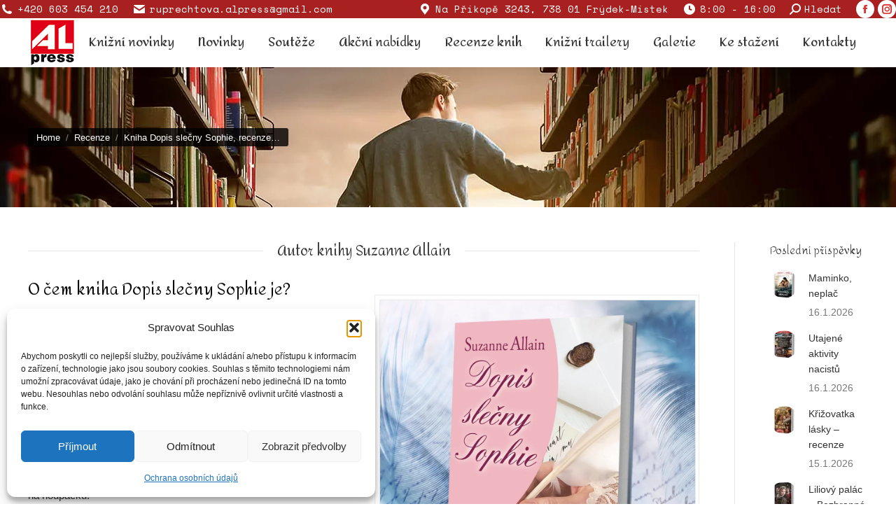

--- FILE ---
content_type: text/html; charset=UTF-8
request_url: https://www.blog-alpress.cz/kniha-dopis-slecny-sophie-recenze-knihy/
body_size: 25105
content:
<!DOCTYPE html>
<!--[if !(IE 6) | !(IE 7) | !(IE 8)  ]><!-->
<html lang="cs" class="no-js">
<!--<![endif]-->
<head>
	<meta charset="UTF-8" />
				<meta name="viewport" content="width=device-width, initial-scale=1, maximum-scale=1, user-scalable=0"/>
			<meta name="theme-color" content="#e80b0b"/>	<link rel="profile" href="https://gmpg.org/xfn/11" />
	  	 <!--[if lte IE 8]>
<div id="fb-root" style="width: 90;"></div> 
 
<!--<![endif]-->
<meta name='robots' content='index, follow, max-image-preview:large, max-snippet:-1, max-video-preview:-1' />

	<!-- This site is optimized with the Yoast SEO plugin v26.8 - https://yoast.com/product/yoast-seo-wordpress/ -->
	<title>Kniha Dopis slečny Sophie, recenze knihy Blog Alpress</title>
	<meta name="description" content="Kniha Dopis slečny Sophie vás přenese do 19. st., kdy i prozrazení svého jména mohlo vyvolat málem skandál a vyloučení ze společnosti." />
	<link rel="canonical" href="https://www.blog-alpress.cz/kniha-dopis-slecny-sophie-recenze-knihy/" />
	<meta property="og:locale" content="cs_CZ" />
	<meta property="og:type" content="article" />
	<meta property="og:title" content="Kniha Dopis slečny Sophie, recenze knihy Blog Alpress" />
	<meta property="og:description" content="Kniha Dopis slečny Sophie vás přenese do 19. st., kdy i prozrazení svého jména mohlo vyvolat málem skandál a vyloučení ze společnosti." />
	<meta property="og:url" content="https://www.blog-alpress.cz/kniha-dopis-slecny-sophie-recenze-knihy/" />
	<meta property="og:site_name" content="Blog Nakladatelství Alpress" />
	<meta property="article:publisher" content="https://www.facebook.com/Alpress-196639247048865/?fref=ts" />
	<meta property="article:published_time" content="2022-08-02T07:52:14+00:00" />
	<meta property="article:modified_time" content="2022-12-08T09:44:51+00:00" />
	<meta property="og:image" content="https://www.blog-alpress.cz/wp-content/uploads/2022/06/kniha-dopisy-slecny-sophie.jpg" />
	<meta property="og:image:width" content="1000" />
	<meta property="og:image:height" content="960" />
	<meta property="og:image:type" content="image/jpeg" />
	<meta name="author" content="Miroslava Ruprechtová" />
	<meta name="twitter:label1" content="Napsal(a)" />
	<meta name="twitter:data1" content="Miroslava Ruprechtová" />
	<meta name="twitter:label2" content="Odhadovaná doba čtení" />
	<meta name="twitter:data2" content="2 minuty" />
	<script type="application/ld+json" class="yoast-schema-graph">{"@context":"https://schema.org","@graph":[{"@type":"Article","@id":"https://www.blog-alpress.cz/kniha-dopis-slecny-sophie-recenze-knihy/#article","isPartOf":{"@id":"https://www.blog-alpress.cz/kniha-dopis-slecny-sophie-recenze-knihy/"},"author":{"name":"Miroslava Ruprechtová","@id":"https://www.blog-alpress.cz/#/schema/person/4538791b7cfe414bb3e5235324ad8986"},"headline":"Kniha Dopis slečny Sophie, recenze knihy","datePublished":"2022-08-02T07:52:14+00:00","dateModified":"2022-12-08T09:44:51+00:00","mainEntityOfPage":{"@id":"https://www.blog-alpress.cz/kniha-dopis-slecny-sophie-recenze-knihy/"},"wordCount":679,"image":{"@id":"https://www.blog-alpress.cz/kniha-dopis-slecny-sophie-recenze-knihy/#primaryimage"},"thumbnailUrl":"https://www.blog-alpress.cz/wp-content/uploads/2022/06/kniha-dopisy-slecny-sophie.jpg","keywords":["Román pro ženy"],"articleSection":["Recenze"],"inLanguage":"cs"},{"@type":"WebPage","@id":"https://www.blog-alpress.cz/kniha-dopis-slecny-sophie-recenze-knihy/","url":"https://www.blog-alpress.cz/kniha-dopis-slecny-sophie-recenze-knihy/","name":"Kniha Dopis slečny Sophie, recenze knihy Blog Alpress","isPartOf":{"@id":"https://www.blog-alpress.cz/#website"},"primaryImageOfPage":{"@id":"https://www.blog-alpress.cz/kniha-dopis-slecny-sophie-recenze-knihy/#primaryimage"},"image":{"@id":"https://www.blog-alpress.cz/kniha-dopis-slecny-sophie-recenze-knihy/#primaryimage"},"thumbnailUrl":"https://www.blog-alpress.cz/wp-content/uploads/2022/06/kniha-dopisy-slecny-sophie.jpg","datePublished":"2022-08-02T07:52:14+00:00","dateModified":"2022-12-08T09:44:51+00:00","author":{"@id":"https://www.blog-alpress.cz/#/schema/person/4538791b7cfe414bb3e5235324ad8986"},"description":"Kniha Dopis slečny Sophie vás přenese do 19. st., kdy i prozrazení svého jména mohlo vyvolat málem skandál a vyloučení ze společnosti.","breadcrumb":{"@id":"https://www.blog-alpress.cz/kniha-dopis-slecny-sophie-recenze-knihy/#breadcrumb"},"inLanguage":"cs","potentialAction":[{"@type":"ReadAction","target":["https://www.blog-alpress.cz/kniha-dopis-slecny-sophie-recenze-knihy/"]}]},{"@type":"ImageObject","inLanguage":"cs","@id":"https://www.blog-alpress.cz/kniha-dopis-slecny-sophie-recenze-knihy/#primaryimage","url":"https://www.blog-alpress.cz/wp-content/uploads/2022/06/kniha-dopisy-slecny-sophie.jpg","contentUrl":"https://www.blog-alpress.cz/wp-content/uploads/2022/06/kniha-dopisy-slecny-sophie.jpg","width":1000,"height":960,"caption":"Kniha Dopis slečny Sophie"},{"@type":"BreadcrumbList","@id":"https://www.blog-alpress.cz/kniha-dopis-slecny-sophie-recenze-knihy/#breadcrumb","itemListElement":[{"@type":"ListItem","position":1,"name":"Domů","item":"https://www.blog-alpress.cz/"},{"@type":"ListItem","position":2,"name":"Kniha Dopis slečny Sophie, recenze knihy"}]},{"@type":"WebSite","@id":"https://www.blog-alpress.cz/#website","url":"https://www.blog-alpress.cz/","name":"Blog Nakladatelství Alpress","description":"Aktuality, novinky, akce našeho Nakladatelství Alpress","potentialAction":[{"@type":"SearchAction","target":{"@type":"EntryPoint","urlTemplate":"https://www.blog-alpress.cz/?s={search_term_string}"},"query-input":{"@type":"PropertyValueSpecification","valueRequired":true,"valueName":"search_term_string"}}],"inLanguage":"cs"},{"@type":"Person","@id":"https://www.blog-alpress.cz/#/schema/person/4538791b7cfe414bb3e5235324ad8986","name":"Miroslava Ruprechtová","image":{"@type":"ImageObject","inLanguage":"cs","@id":"https://www.blog-alpress.cz/#/schema/person/image/","url":"https://www.blog-alpress.cz/wp-content/plugins/wp-user-avatar/deprecated/wp-user-avatar/images/wpua-96x96.png","contentUrl":"https://www.blog-alpress.cz/wp-content/plugins/wp-user-avatar/deprecated/wp-user-avatar/images/wpua-96x96.png","caption":"Miroslava Ruprechtová"},"sameAs":["https://www.alpress.cz"],"url":"https://www.blog-alpress.cz/author/miroslava-ruprechtova/"}]}</script>
	<!-- / Yoast SEO plugin. -->


<link rel='dns-prefetch' href='//connect.facebook.net' />
<link rel='dns-prefetch' href='//challenges.cloudflare.com' />
<link rel='dns-prefetch' href='//fonts.googleapis.com' />
<link rel="alternate" type="application/rss+xml" title="Blog Nakladatelství Alpress &raquo; RSS zdroj" href="https://www.blog-alpress.cz/feed/" />
<link rel="alternate" type="application/rss+xml" title="Blog Nakladatelství Alpress &raquo; RSS komentářů" href="https://www.blog-alpress.cz/comments/feed/" />
<link rel="alternate" type="application/rss+xml" title="Blog Nakladatelství Alpress &raquo; RSS komentářů pro Kniha Dopis slečny Sophie, recenze knihy" href="https://www.blog-alpress.cz/kniha-dopis-slecny-sophie-recenze-knihy/feed/" />
<link rel="alternate" title="oEmbed (JSON)" type="application/json+oembed" href="https://www.blog-alpress.cz/wp-json/oembed/1.0/embed?url=https%3A%2F%2Fwww.blog-alpress.cz%2Fkniha-dopis-slecny-sophie-recenze-knihy%2F" />
<link rel="alternate" title="oEmbed (XML)" type="text/xml+oembed" href="https://www.blog-alpress.cz/wp-json/oembed/1.0/embed?url=https%3A%2F%2Fwww.blog-alpress.cz%2Fkniha-dopis-slecny-sophie-recenze-knihy%2F&#038;format=xml" />
<style id='wp-img-auto-sizes-contain-inline-css'>
img:is([sizes=auto i],[sizes^="auto," i]){contain-intrinsic-size:3000px 1500px}
/*# sourceURL=wp-img-auto-sizes-contain-inline-css */
</style>
<style id='wp-emoji-styles-inline-css'>

	img.wp-smiley, img.emoji {
		display: inline !important;
		border: none !important;
		box-shadow: none !important;
		height: 1em !important;
		width: 1em !important;
		margin: 0 0.07em !important;
		vertical-align: -0.1em !important;
		background: none !important;
		padding: 0 !important;
	}
/*# sourceURL=wp-emoji-styles-inline-css */
</style>
<style id='wp-block-library-inline-css'>
:root{--wp-block-synced-color:#7a00df;--wp-block-synced-color--rgb:122,0,223;--wp-bound-block-color:var(--wp-block-synced-color);--wp-editor-canvas-background:#ddd;--wp-admin-theme-color:#007cba;--wp-admin-theme-color--rgb:0,124,186;--wp-admin-theme-color-darker-10:#006ba1;--wp-admin-theme-color-darker-10--rgb:0,107,160.5;--wp-admin-theme-color-darker-20:#005a87;--wp-admin-theme-color-darker-20--rgb:0,90,135;--wp-admin-border-width-focus:2px}@media (min-resolution:192dpi){:root{--wp-admin-border-width-focus:1.5px}}.wp-element-button{cursor:pointer}:root .has-very-light-gray-background-color{background-color:#eee}:root .has-very-dark-gray-background-color{background-color:#313131}:root .has-very-light-gray-color{color:#eee}:root .has-very-dark-gray-color{color:#313131}:root .has-vivid-green-cyan-to-vivid-cyan-blue-gradient-background{background:linear-gradient(135deg,#00d084,#0693e3)}:root .has-purple-crush-gradient-background{background:linear-gradient(135deg,#34e2e4,#4721fb 50%,#ab1dfe)}:root .has-hazy-dawn-gradient-background{background:linear-gradient(135deg,#faaca8,#dad0ec)}:root .has-subdued-olive-gradient-background{background:linear-gradient(135deg,#fafae1,#67a671)}:root .has-atomic-cream-gradient-background{background:linear-gradient(135deg,#fdd79a,#004a59)}:root .has-nightshade-gradient-background{background:linear-gradient(135deg,#330968,#31cdcf)}:root .has-midnight-gradient-background{background:linear-gradient(135deg,#020381,#2874fc)}:root{--wp--preset--font-size--normal:16px;--wp--preset--font-size--huge:42px}.has-regular-font-size{font-size:1em}.has-larger-font-size{font-size:2.625em}.has-normal-font-size{font-size:var(--wp--preset--font-size--normal)}.has-huge-font-size{font-size:var(--wp--preset--font-size--huge)}.has-text-align-center{text-align:center}.has-text-align-left{text-align:left}.has-text-align-right{text-align:right}.has-fit-text{white-space:nowrap!important}#end-resizable-editor-section{display:none}.aligncenter{clear:both}.items-justified-left{justify-content:flex-start}.items-justified-center{justify-content:center}.items-justified-right{justify-content:flex-end}.items-justified-space-between{justify-content:space-between}.screen-reader-text{border:0;clip-path:inset(50%);height:1px;margin:-1px;overflow:hidden;padding:0;position:absolute;width:1px;word-wrap:normal!important}.screen-reader-text:focus{background-color:#ddd;clip-path:none;color:#444;display:block;font-size:1em;height:auto;left:5px;line-height:normal;padding:15px 23px 14px;text-decoration:none;top:5px;width:auto;z-index:100000}html :where(.has-border-color){border-style:solid}html :where([style*=border-top-color]){border-top-style:solid}html :where([style*=border-right-color]){border-right-style:solid}html :where([style*=border-bottom-color]){border-bottom-style:solid}html :where([style*=border-left-color]){border-left-style:solid}html :where([style*=border-width]){border-style:solid}html :where([style*=border-top-width]){border-top-style:solid}html :where([style*=border-right-width]){border-right-style:solid}html :where([style*=border-bottom-width]){border-bottom-style:solid}html :where([style*=border-left-width]){border-left-style:solid}html :where(img[class*=wp-image-]){height:auto;max-width:100%}:where(figure){margin:0 0 1em}html :where(.is-position-sticky){--wp-admin--admin-bar--position-offset:var(--wp-admin--admin-bar--height,0px)}@media screen and (max-width:600px){html :where(.is-position-sticky){--wp-admin--admin-bar--position-offset:0px}}

/*# sourceURL=wp-block-library-inline-css */
</style><style id='global-styles-inline-css'>
:root{--wp--preset--aspect-ratio--square: 1;--wp--preset--aspect-ratio--4-3: 4/3;--wp--preset--aspect-ratio--3-4: 3/4;--wp--preset--aspect-ratio--3-2: 3/2;--wp--preset--aspect-ratio--2-3: 2/3;--wp--preset--aspect-ratio--16-9: 16/9;--wp--preset--aspect-ratio--9-16: 9/16;--wp--preset--color--black: #000000;--wp--preset--color--cyan-bluish-gray: #abb8c3;--wp--preset--color--white: #FFF;--wp--preset--color--pale-pink: #f78da7;--wp--preset--color--vivid-red: #cf2e2e;--wp--preset--color--luminous-vivid-orange: #ff6900;--wp--preset--color--luminous-vivid-amber: #fcb900;--wp--preset--color--light-green-cyan: #7bdcb5;--wp--preset--color--vivid-green-cyan: #00d084;--wp--preset--color--pale-cyan-blue: #8ed1fc;--wp--preset--color--vivid-cyan-blue: #0693e3;--wp--preset--color--vivid-purple: #9b51e0;--wp--preset--color--accent: #e80b0b;--wp--preset--color--dark-gray: #111;--wp--preset--color--light-gray: #767676;--wp--preset--gradient--vivid-cyan-blue-to-vivid-purple: linear-gradient(135deg,rgb(6,147,227) 0%,rgb(155,81,224) 100%);--wp--preset--gradient--light-green-cyan-to-vivid-green-cyan: linear-gradient(135deg,rgb(122,220,180) 0%,rgb(0,208,130) 100%);--wp--preset--gradient--luminous-vivid-amber-to-luminous-vivid-orange: linear-gradient(135deg,rgb(252,185,0) 0%,rgb(255,105,0) 100%);--wp--preset--gradient--luminous-vivid-orange-to-vivid-red: linear-gradient(135deg,rgb(255,105,0) 0%,rgb(207,46,46) 100%);--wp--preset--gradient--very-light-gray-to-cyan-bluish-gray: linear-gradient(135deg,rgb(238,238,238) 0%,rgb(169,184,195) 100%);--wp--preset--gradient--cool-to-warm-spectrum: linear-gradient(135deg,rgb(74,234,220) 0%,rgb(151,120,209) 20%,rgb(207,42,186) 40%,rgb(238,44,130) 60%,rgb(251,105,98) 80%,rgb(254,248,76) 100%);--wp--preset--gradient--blush-light-purple: linear-gradient(135deg,rgb(255,206,236) 0%,rgb(152,150,240) 100%);--wp--preset--gradient--blush-bordeaux: linear-gradient(135deg,rgb(254,205,165) 0%,rgb(254,45,45) 50%,rgb(107,0,62) 100%);--wp--preset--gradient--luminous-dusk: linear-gradient(135deg,rgb(255,203,112) 0%,rgb(199,81,192) 50%,rgb(65,88,208) 100%);--wp--preset--gradient--pale-ocean: linear-gradient(135deg,rgb(255,245,203) 0%,rgb(182,227,212) 50%,rgb(51,167,181) 100%);--wp--preset--gradient--electric-grass: linear-gradient(135deg,rgb(202,248,128) 0%,rgb(113,206,126) 100%);--wp--preset--gradient--midnight: linear-gradient(135deg,rgb(2,3,129) 0%,rgb(40,116,252) 100%);--wp--preset--font-size--small: 13px;--wp--preset--font-size--medium: 20px;--wp--preset--font-size--large: 36px;--wp--preset--font-size--x-large: 42px;--wp--preset--spacing--20: 0.44rem;--wp--preset--spacing--30: 0.67rem;--wp--preset--spacing--40: 1rem;--wp--preset--spacing--50: 1.5rem;--wp--preset--spacing--60: 2.25rem;--wp--preset--spacing--70: 3.38rem;--wp--preset--spacing--80: 5.06rem;--wp--preset--shadow--natural: 6px 6px 9px rgba(0, 0, 0, 0.2);--wp--preset--shadow--deep: 12px 12px 50px rgba(0, 0, 0, 0.4);--wp--preset--shadow--sharp: 6px 6px 0px rgba(0, 0, 0, 0.2);--wp--preset--shadow--outlined: 6px 6px 0px -3px rgb(255, 255, 255), 6px 6px rgb(0, 0, 0);--wp--preset--shadow--crisp: 6px 6px 0px rgb(0, 0, 0);}:where(.is-layout-flex){gap: 0.5em;}:where(.is-layout-grid){gap: 0.5em;}body .is-layout-flex{display: flex;}.is-layout-flex{flex-wrap: wrap;align-items: center;}.is-layout-flex > :is(*, div){margin: 0;}body .is-layout-grid{display: grid;}.is-layout-grid > :is(*, div){margin: 0;}:where(.wp-block-columns.is-layout-flex){gap: 2em;}:where(.wp-block-columns.is-layout-grid){gap: 2em;}:where(.wp-block-post-template.is-layout-flex){gap: 1.25em;}:where(.wp-block-post-template.is-layout-grid){gap: 1.25em;}.has-black-color{color: var(--wp--preset--color--black) !important;}.has-cyan-bluish-gray-color{color: var(--wp--preset--color--cyan-bluish-gray) !important;}.has-white-color{color: var(--wp--preset--color--white) !important;}.has-pale-pink-color{color: var(--wp--preset--color--pale-pink) !important;}.has-vivid-red-color{color: var(--wp--preset--color--vivid-red) !important;}.has-luminous-vivid-orange-color{color: var(--wp--preset--color--luminous-vivid-orange) !important;}.has-luminous-vivid-amber-color{color: var(--wp--preset--color--luminous-vivid-amber) !important;}.has-light-green-cyan-color{color: var(--wp--preset--color--light-green-cyan) !important;}.has-vivid-green-cyan-color{color: var(--wp--preset--color--vivid-green-cyan) !important;}.has-pale-cyan-blue-color{color: var(--wp--preset--color--pale-cyan-blue) !important;}.has-vivid-cyan-blue-color{color: var(--wp--preset--color--vivid-cyan-blue) !important;}.has-vivid-purple-color{color: var(--wp--preset--color--vivid-purple) !important;}.has-black-background-color{background-color: var(--wp--preset--color--black) !important;}.has-cyan-bluish-gray-background-color{background-color: var(--wp--preset--color--cyan-bluish-gray) !important;}.has-white-background-color{background-color: var(--wp--preset--color--white) !important;}.has-pale-pink-background-color{background-color: var(--wp--preset--color--pale-pink) !important;}.has-vivid-red-background-color{background-color: var(--wp--preset--color--vivid-red) !important;}.has-luminous-vivid-orange-background-color{background-color: var(--wp--preset--color--luminous-vivid-orange) !important;}.has-luminous-vivid-amber-background-color{background-color: var(--wp--preset--color--luminous-vivid-amber) !important;}.has-light-green-cyan-background-color{background-color: var(--wp--preset--color--light-green-cyan) !important;}.has-vivid-green-cyan-background-color{background-color: var(--wp--preset--color--vivid-green-cyan) !important;}.has-pale-cyan-blue-background-color{background-color: var(--wp--preset--color--pale-cyan-blue) !important;}.has-vivid-cyan-blue-background-color{background-color: var(--wp--preset--color--vivid-cyan-blue) !important;}.has-vivid-purple-background-color{background-color: var(--wp--preset--color--vivid-purple) !important;}.has-black-border-color{border-color: var(--wp--preset--color--black) !important;}.has-cyan-bluish-gray-border-color{border-color: var(--wp--preset--color--cyan-bluish-gray) !important;}.has-white-border-color{border-color: var(--wp--preset--color--white) !important;}.has-pale-pink-border-color{border-color: var(--wp--preset--color--pale-pink) !important;}.has-vivid-red-border-color{border-color: var(--wp--preset--color--vivid-red) !important;}.has-luminous-vivid-orange-border-color{border-color: var(--wp--preset--color--luminous-vivid-orange) !important;}.has-luminous-vivid-amber-border-color{border-color: var(--wp--preset--color--luminous-vivid-amber) !important;}.has-light-green-cyan-border-color{border-color: var(--wp--preset--color--light-green-cyan) !important;}.has-vivid-green-cyan-border-color{border-color: var(--wp--preset--color--vivid-green-cyan) !important;}.has-pale-cyan-blue-border-color{border-color: var(--wp--preset--color--pale-cyan-blue) !important;}.has-vivid-cyan-blue-border-color{border-color: var(--wp--preset--color--vivid-cyan-blue) !important;}.has-vivid-purple-border-color{border-color: var(--wp--preset--color--vivid-purple) !important;}.has-vivid-cyan-blue-to-vivid-purple-gradient-background{background: var(--wp--preset--gradient--vivid-cyan-blue-to-vivid-purple) !important;}.has-light-green-cyan-to-vivid-green-cyan-gradient-background{background: var(--wp--preset--gradient--light-green-cyan-to-vivid-green-cyan) !important;}.has-luminous-vivid-amber-to-luminous-vivid-orange-gradient-background{background: var(--wp--preset--gradient--luminous-vivid-amber-to-luminous-vivid-orange) !important;}.has-luminous-vivid-orange-to-vivid-red-gradient-background{background: var(--wp--preset--gradient--luminous-vivid-orange-to-vivid-red) !important;}.has-very-light-gray-to-cyan-bluish-gray-gradient-background{background: var(--wp--preset--gradient--very-light-gray-to-cyan-bluish-gray) !important;}.has-cool-to-warm-spectrum-gradient-background{background: var(--wp--preset--gradient--cool-to-warm-spectrum) !important;}.has-blush-light-purple-gradient-background{background: var(--wp--preset--gradient--blush-light-purple) !important;}.has-blush-bordeaux-gradient-background{background: var(--wp--preset--gradient--blush-bordeaux) !important;}.has-luminous-dusk-gradient-background{background: var(--wp--preset--gradient--luminous-dusk) !important;}.has-pale-ocean-gradient-background{background: var(--wp--preset--gradient--pale-ocean) !important;}.has-electric-grass-gradient-background{background: var(--wp--preset--gradient--electric-grass) !important;}.has-midnight-gradient-background{background: var(--wp--preset--gradient--midnight) !important;}.has-small-font-size{font-size: var(--wp--preset--font-size--small) !important;}.has-medium-font-size{font-size: var(--wp--preset--font-size--medium) !important;}.has-large-font-size{font-size: var(--wp--preset--font-size--large) !important;}.has-x-large-font-size{font-size: var(--wp--preset--font-size--x-large) !important;}
/*# sourceURL=global-styles-inline-css */
</style>

<style id='classic-theme-styles-inline-css'>
/*! This file is auto-generated */
.wp-block-button__link{color:#fff;background-color:#32373c;border-radius:9999px;box-shadow:none;text-decoration:none;padding:calc(.667em + 2px) calc(1.333em + 2px);font-size:1.125em}.wp-block-file__button{background:#32373c;color:#fff;text-decoration:none}
/*# sourceURL=/wp-includes/css/classic-themes.min.css */
</style>
<link rel='stylesheet' id='contact-form-7-css' href='https://www.blog-alpress.cz/wp-content/plugins/contact-form-7/includes/css/styles.css?ver=6.1.4' media='all' />
<link rel='stylesheet' id='jamie_social-css' href='https://www.blog-alpress.cz/wp-content/plugins/jamie-social-icons/css/social.css?ver=6.9' media='all' />
<link rel='stylesheet' id='ppress-frontend-css' href='https://www.blog-alpress.cz/wp-content/plugins/wp-user-avatar/assets/css/frontend.min.css?ver=4.16.8' media='all' />
<link rel='stylesheet' id='ppress-flatpickr-css' href='https://www.blog-alpress.cz/wp-content/plugins/wp-user-avatar/assets/flatpickr/flatpickr.min.css?ver=4.16.8' media='all' />
<link rel='stylesheet' id='ppress-select2-css' href='https://www.blog-alpress.cz/wp-content/plugins/wp-user-avatar/assets/select2/select2.min.css?ver=6.9' media='all' />
<link rel='stylesheet' id='cmplz-general-css' href='https://www.blog-alpress.cz/wp-content/plugins/complianz-gdpr/assets/css/cookieblocker.min.css?ver=1765923389' media='all' />
<link rel='stylesheet' id='the7-font-css' href='https://www.blog-alpress.cz/wp-content/themes/dt-the7/fonts/icomoon-the7-font/icomoon-the7-font.min.css?ver=14.2.0' media='all' />
<link rel='stylesheet' id='the7-awesome-fonts-css' href='https://www.blog-alpress.cz/wp-content/themes/dt-the7/fonts/FontAwesome/css/all.min.css?ver=14.2.0' media='all' />
<link rel='stylesheet' id='the7-awesome-fonts-back-css' href='https://www.blog-alpress.cz/wp-content/themes/dt-the7/fonts/FontAwesome/back-compat.min.css?ver=14.2.0' media='all' />
<link rel='stylesheet' id='the7-Defaults-css' href='https://www.blog-alpress.cz/wp-content/uploads/smile_fonts/Defaults/Defaults.css?ver=6.9' media='all' />
<link rel='stylesheet' id='js_composer_front-css' href='https://www.blog-alpress.cz/wp-content/plugins/js_composer/assets/css/js_composer.min.css?ver=8.5' media='all' />
<link rel='stylesheet' id='dt-web-fonts-css' href='https://fonts.googleapis.com/css?family=Space+Mono:400,600,700%7CRoboto:400,600,700%7CAmita:400,600,700' media='all' />
<link rel='stylesheet' id='dt-main-css' href='https://www.blog-alpress.cz/wp-content/themes/dt-the7/css/main.min.css?ver=14.2.0' media='all' />
<link rel='stylesheet' id='the7-custom-scrollbar-css' href='https://www.blog-alpress.cz/wp-content/themes/dt-the7/lib/custom-scrollbar/custom-scrollbar.min.css?ver=14.2.0' media='all' />
<link rel='stylesheet' id='the7-wpbakery-css' href='https://www.blog-alpress.cz/wp-content/themes/dt-the7/css/wpbakery.min.css?ver=14.2.0' media='all' />
<link rel='stylesheet' id='the7-core-css' href='https://www.blog-alpress.cz/wp-content/plugins/dt-the7-core/assets/css/post-type.min.css?ver=2.7.12' media='all' />
<link rel='stylesheet' id='the7-css-vars-css' href='https://www.blog-alpress.cz/wp-content/uploads/the7-css/css-vars.css?ver=3effc4caba72' media='all' />
<link rel='stylesheet' id='dt-custom-css' href='https://www.blog-alpress.cz/wp-content/uploads/the7-css/custom.css?ver=3effc4caba72' media='all' />
<link rel='stylesheet' id='dt-media-css' href='https://www.blog-alpress.cz/wp-content/uploads/the7-css/media.css?ver=3effc4caba72' media='all' />
<link rel='stylesheet' id='the7-mega-menu-css' href='https://www.blog-alpress.cz/wp-content/uploads/the7-css/mega-menu.css?ver=3effc4caba72' media='all' />
<link rel='stylesheet' id='the7-elements-albums-portfolio-css' href='https://www.blog-alpress.cz/wp-content/uploads/the7-css/the7-elements-albums-portfolio.css?ver=3effc4caba72' media='all' />
<link rel='stylesheet' id='the7-elements-css' href='https://www.blog-alpress.cz/wp-content/uploads/the7-css/post-type-dynamic.css?ver=3effc4caba72' media='all' />
<link rel='stylesheet' id='style-css' href='https://www.blog-alpress.cz/wp-content/themes/dt-the7/style.css?ver=14.2.0' media='all' />
<script src="https://www.blog-alpress.cz/wp-includes/js/jquery/jquery.min.js?ver=3.7.1" id="jquery-core-js"></script>
<script src="https://www.blog-alpress.cz/wp-includes/js/jquery/jquery-migrate.min.js?ver=3.4.1" id="jquery-migrate-js"></script>
<script src="https://www.blog-alpress.cz/wp-content/plugins/google-analytics-for-wordpress/assets/js/frontend-gtag.min.js?ver=9.11.1" id="monsterinsights-frontend-script-js" async data-wp-strategy="async"></script>
<script data-cfasync="false" data-wpfc-render="false" id='monsterinsights-frontend-script-js-extra'>var monsterinsights_frontend = {"js_events_tracking":"true","download_extensions":"doc,pdf,ppt,zip,xls,docx,pptx,xlsx","inbound_paths":"[]","home_url":"https:\/\/www.blog-alpress.cz","hash_tracking":"false","v4_id":"G-JM6Z1C8S2X"};</script>
<script src="http://connect.facebook.net/cs/all.js?ver=6.9#xfbml=1" id="fb_ie8-js"></script>
<script src="https://www.blog-alpress.cz/wp-content/plugins/jamie-social-icons/js/googletracking.js?ver=6.9" id="jamiesocial_tracking-js"></script>
<script src="https://www.blog-alpress.cz/wp-content/plugins/jamie-social-icons/js/head_twitterlinkedin.js?ver=6.9" id="jamietwitterlinkedin-js"></script>
<script src="//www.blog-alpress.cz/wp-content/plugins/revslider/sr6/assets/js/rbtools.min.js?ver=6.7.29" async id="tp-tools-js"></script>
<script src="//www.blog-alpress.cz/wp-content/plugins/revslider/sr6/assets/js/rs6.min.js?ver=6.7.35" async id="revmin-js"></script>
<script src="https://www.blog-alpress.cz/wp-content/plugins/wp-user-avatar/assets/flatpickr/flatpickr.min.js?ver=4.16.8" id="ppress-flatpickr-js"></script>
<script src="https://www.blog-alpress.cz/wp-content/plugins/wp-user-avatar/assets/select2/select2.min.js?ver=4.16.8" id="ppress-select2-js"></script>
<script id="dt-above-fold-js-extra">
var dtLocal = {"themeUrl":"https://www.blog-alpress.cz/wp-content/themes/dt-the7","passText":"To view this protected post, enter the password below:","moreButtonText":{"loading":"Loading...","loadMore":"Load more"},"postID":"11620","ajaxurl":"https://www.blog-alpress.cz/wp-admin/admin-ajax.php","REST":{"baseUrl":"https://www.blog-alpress.cz/wp-json/the7/v1","endpoints":{"sendMail":"/send-mail"}},"contactMessages":{"required":"One or more fields have an error. Please check and try again.","terms":"Please accept the privacy policy.","fillTheCaptchaError":"Please, fill the captcha."},"captchaSiteKey":"","ajaxNonce":"e9c40f10cf","pageData":"","themeSettings":{"smoothScroll":"on","lazyLoading":false,"desktopHeader":{"height":70},"ToggleCaptionEnabled":"disabled","ToggleCaption":"Navigation","floatingHeader":{"showAfter":150,"showMenu":true,"height":60,"logo":{"showLogo":true,"html":"\u003Cimg class=\" preload-me\" src=\"https://www.blog-alpress.cz/wp-content/uploads/2016/06/logo-alpress-male.png\" srcset=\"https://www.blog-alpress.cz/wp-content/uploads/2016/06/logo-alpress-male.png 70w\" width=\"70\" height=\"70\"   sizes=\"70px\" alt=\"Blog Nakladatelstv\u00ed Alpress\" /\u003E","url":"https://www.blog-alpress.cz/"}},"topLine":{"floatingTopLine":{"logo":{"showLogo":false,"html":""}}},"mobileHeader":{"firstSwitchPoint":1180,"secondSwitchPoint":960,"firstSwitchPointHeight":100,"secondSwitchPointHeight":100,"mobileToggleCaptionEnabled":"disabled","mobileToggleCaption":"Menu"},"stickyMobileHeaderFirstSwitch":{"logo":{"html":""}},"stickyMobileHeaderSecondSwitch":{"logo":{"html":""}},"sidebar":{"switchPoint":970},"boxedWidth":"1450px"},"VCMobileScreenWidth":"768"};
var dtShare = {"shareButtonText":{"facebook":"Share on Facebook","twitter":"Share on X","pinterest":"Pin it","linkedin":"Share on Linkedin","whatsapp":"Share on Whatsapp"},"overlayOpacity":"85"};
//# sourceURL=dt-above-fold-js-extra
</script>
<script src="https://www.blog-alpress.cz/wp-content/themes/dt-the7/js/above-the-fold.min.js?ver=14.2.0" id="dt-above-fold-js"></script>
<script></script><link rel="https://api.w.org/" href="https://www.blog-alpress.cz/wp-json/" /><link rel="alternate" title="JSON" type="application/json" href="https://www.blog-alpress.cz/wp-json/wp/v2/posts/11620" /><link rel="EditURI" type="application/rsd+xml" title="RSD" href="https://www.blog-alpress.cz/xmlrpc.php?rsd" />
<meta name="generator" content="WordPress 6.9" />
<link rel='shortlink' href='https://www.blog-alpress.cz/?p=11620' />
		<style type="text/css">
			.comments-link {
				display: none;
			}
					</style>
		
		<script>document.createElement( "picture" );if(!window.HTMLPictureElement && document.addEventListener) {window.addEventListener("DOMContentLoaded", function() {var s = document.createElement("script");s.src = "https://www.blog-alpress.cz/wp-content/plugins/webp-express/js/picturefill.min.js";document.body.appendChild(s);});}</script>			<style>.cmplz-hidden {
					display: none !important;
				}</style><link rel="pingback" href="https://www.blog-alpress.cz/xmlrpc.php">
<meta name="generator" content="Powered by WPBakery Page Builder - drag and drop page builder for WordPress."/>
<meta name="generator" content="Powered by Slider Revolution 6.7.35 - responsive, Mobile-Friendly Slider Plugin for WordPress with comfortable drag and drop interface." />
<script>function setREVStartSize(e){
			//window.requestAnimationFrame(function() {
				window.RSIW = window.RSIW===undefined ? window.innerWidth : window.RSIW;
				window.RSIH = window.RSIH===undefined ? window.innerHeight : window.RSIH;
				try {
					var pw = document.getElementById(e.c).parentNode.offsetWidth,
						newh;
					pw = pw===0 || isNaN(pw) || (e.l=="fullwidth" || e.layout=="fullwidth") ? window.RSIW : pw;
					e.tabw = e.tabw===undefined ? 0 : parseInt(e.tabw);
					e.thumbw = e.thumbw===undefined ? 0 : parseInt(e.thumbw);
					e.tabh = e.tabh===undefined ? 0 : parseInt(e.tabh);
					e.thumbh = e.thumbh===undefined ? 0 : parseInt(e.thumbh);
					e.tabhide = e.tabhide===undefined ? 0 : parseInt(e.tabhide);
					e.thumbhide = e.thumbhide===undefined ? 0 : parseInt(e.thumbhide);
					e.mh = e.mh===undefined || e.mh=="" || e.mh==="auto" ? 0 : parseInt(e.mh,0);
					if(e.layout==="fullscreen" || e.l==="fullscreen")
						newh = Math.max(e.mh,window.RSIH);
					else{
						e.gw = Array.isArray(e.gw) ? e.gw : [e.gw];
						for (var i in e.rl) if (e.gw[i]===undefined || e.gw[i]===0) e.gw[i] = e.gw[i-1];
						e.gh = e.el===undefined || e.el==="" || (Array.isArray(e.el) && e.el.length==0)? e.gh : e.el;
						e.gh = Array.isArray(e.gh) ? e.gh : [e.gh];
						for (var i in e.rl) if (e.gh[i]===undefined || e.gh[i]===0) e.gh[i] = e.gh[i-1];
											
						var nl = new Array(e.rl.length),
							ix = 0,
							sl;
						e.tabw = e.tabhide>=pw ? 0 : e.tabw;
						e.thumbw = e.thumbhide>=pw ? 0 : e.thumbw;
						e.tabh = e.tabhide>=pw ? 0 : e.tabh;
						e.thumbh = e.thumbhide>=pw ? 0 : e.thumbh;
						for (var i in e.rl) nl[i] = e.rl[i]<window.RSIW ? 0 : e.rl[i];
						sl = nl[0];
						for (var i in nl) if (sl>nl[i] && nl[i]>0) { sl = nl[i]; ix=i;}
						var m = pw>(e.gw[ix]+e.tabw+e.thumbw) ? 1 : (pw-(e.tabw+e.thumbw)) / (e.gw[ix]);
						newh =  (e.gh[ix] * m) + (e.tabh + e.thumbh);
					}
					var el = document.getElementById(e.c);
					if (el!==null && el) el.style.height = newh+"px";
					el = document.getElementById(e.c+"_wrapper");
					if (el!==null && el) {
						el.style.height = newh+"px";
						el.style.display = "block";
					}
				} catch(e){
					console.log("Failure at Presize of Slider:" + e)
				}
			//});
		  };</script>
<noscript><style> .wpb_animate_when_almost_visible { opacity: 1; }</style></noscript><link rel='stylesheet' id='rs-plugin-settings-css' href='//www.blog-alpress.cz/wp-content/plugins/revslider/sr6/assets/css/rs6.css?ver=6.7.35' media='all' />
<style id='rs-plugin-settings-inline-css'>
#rs-demo-id {}
/*# sourceURL=rs-plugin-settings-inline-css */
</style>
</head>
<body id="the7-body" class="wp-singular post-template-default single single-post postid-11620 single-format-standard wp-embed-responsive wp-theme-dt-the7 the7-core-ver-2.7.12 no-comments boxed-layout dt-responsive-on right-mobile-menu-close-icon ouside-menu-close-icon mobile-hamburger-close-bg-enable mobile-hamburger-close-bg-hover-enable  fade-medium-mobile-menu-close-icon fade-medium-menu-close-icon accent-gradient srcset-enabled btn-flat custom-btn-color custom-btn-hover-color outline-element-decoration phantom-fade phantom-shadow-decoration phantom-main-logo-on floating-mobile-menu-icon top-header first-switch-logo-center first-switch-menu-left second-switch-logo-center second-switch-menu-left layzr-loading-on popup-message-style the7-ver-14.2.0 dt-fa-compatibility wpb-js-composer js-comp-ver-8.5 vc_responsive">
<!-- The7 14.2.0 -->

<div id="page" class="boxed">
	<a class="skip-link screen-reader-text" href="#content">Skip to content</a>

<div class="masthead inline-header justify widgets full-height shadow-decoration shadow-mobile-header-decoration small-mobile-menu-icon dt-parent-menu-clickable show-sub-menu-on-hover show-device-logo show-mobile-logo" >

	<div class="top-bar top-bar-line-hide">
	<div class="top-bar-bg" ></div>
	<div class="left-widgets mini-widgets"><span class="mini-contacts phone show-on-desktop in-top-bar-left in-menu-second-switch"><i class="fa-fw the7-mw-icon-phone-bold"></i>+420 603 454 210</span><span class="mini-contacts email show-on-desktop in-top-bar-left in-menu-second-switch"><i class="fa-fw the7-mw-icon-mail-bold"></i>ruprechtova.alpress@gmail.com</span></div><div class="right-widgets mini-widgets"><span class="mini-contacts address show-on-desktop in-top-bar-right in-menu-second-switch"><i class="fa-fw the7-mw-icon-address-bold"></i>Na Příkopě 3243, 738 01 Frýdek-Místek</span><span class="mini-contacts clock show-on-desktop in-top-bar-right in-menu-second-switch"><i class="fa-fw the7-mw-icon-clock-bold"></i>8:00 - 16:00</span><div class="mini-search show-on-desktop in-top-bar-right in-menu-second-switch popup-search custom-icon"><form class="searchform mini-widget-searchform" role="search" method="get" action="https://www.blog-alpress.cz/">

	<div class="screen-reader-text">Search:</div>

	
		<a href="" class="submit"><i class=" mw-icon the7-mw-icon-search-bold"></i><span>Hledat</span></a>
		<div class="popup-search-wrap">
			<input type="text" aria-label="Search" class="field searchform-s" name="s" value="" placeholder="Type and hit enter …" title="Search form"/>
			<a href="" class="search-icon"  aria-label="Search"><i class="the7-mw-icon-search-bold" aria-hidden="true"></i></a>
		</div>

			<input type="submit" class="assistive-text searchsubmit" value="Go!"/>
</form>
</div><div class="soc-ico show-on-desktop in-top-bar-right in-menu-second-switch custom-bg disabled-border border-off hover-disabled-bg hover-custom-border hover-border-on"><a title="Facebook page opens in new window" href="https://www.facebook.com/Alpress-196639247048865/" target="_blank" class="facebook"><span class="soc-font-icon"></span><span class="screen-reader-text">Facebook page opens in new window</span></a><a title="Instagram page opens in new window" href="https://www.instagram.com/nakladatelstvialpress/" target="_blank" class="instagram"><span class="soc-font-icon"></span><span class="screen-reader-text">Instagram page opens in new window</span></a></div></div></div>

	<header class="header-bar" role="banner">

		<div class="branding">
	<div id="site-title" class="assistive-text">Blog Nakladatelství Alpress</div>
	<div id="site-description" class="assistive-text">Aktuality, novinky, akce našeho Nakladatelství Alpress</div>
	<a class="same-logo" href="https://www.blog-alpress.cz/"><img class=" preload-me" src="https://www.blog-alpress.cz/wp-content/uploads/2016/06/logo-alpress-male.png" srcset="https://www.blog-alpress.cz/wp-content/uploads/2016/06/logo-alpress-male.png 70w" width="70" height="70"   sizes="70px" alt="Blog Nakladatelství Alpress" /></a></div>

		<ul id="primary-menu" class="main-nav underline-decoration from-centre-line outside-item-remove-margin"><li class="menu-item menu-item-type-post_type menu-item-object-page menu-item-home menu-item-4730 first depth-0"><a href='https://www.blog-alpress.cz/' data-level='1'><span class="menu-item-text"><span class="menu-text">Knižní novinky</span></span></a></li> <li class="menu-item menu-item-type-post_type menu-item-object-page menu-item-5441 depth-0"><a href='https://www.blog-alpress.cz/novinky/' data-level='1'><span class="menu-item-text"><span class="menu-text">Novinky</span></span></a></li> <li class="menu-item menu-item-type-post_type menu-item-object-page menu-item-7831 depth-0"><a href='https://www.blog-alpress.cz/souteze/' data-level='1'><span class="menu-item-text"><span class="menu-text">Soutěže</span></span></a></li> <li class="menu-item menu-item-type-post_type menu-item-object-page menu-item-5438 depth-0"><a href='https://www.blog-alpress.cz/akcni-nabidky/' data-level='1'><span class="menu-item-text"><span class="menu-text">Akční nabídky</span></span></a></li> <li class="menu-item menu-item-type-post_type menu-item-object-page menu-item-5496 depth-0"><a href='https://www.blog-alpress.cz/recenze-knih/' data-level='1'><span class="menu-item-text"><span class="menu-text">Recenze knih</span></span></a></li> <li class="menu-item menu-item-type-post_type menu-item-object-page menu-item-8075 depth-0"><a href='https://www.blog-alpress.cz/knizni-trailery/' data-level='1'><span class="menu-item-text"><span class="menu-text">Knižní trailery</span></span></a></li> <li class="menu-item menu-item-type-post_type menu-item-object-page menu-item-5440 depth-0 dt-mega-menu mega-auto-width mega-column-3"><a href='https://www.blog-alpress.cz/galerie/' data-level='1'><span class="menu-item-text"><span class="menu-text">Galerie</span></span></a></li> <li class="menu-item menu-item-type-post_type menu-item-object-page menu-item-5439 depth-0"><a href='https://www.blog-alpress.cz/ke-stazeni/' data-level='1'><span class="menu-item-text"><span class="menu-text">Ke stažení</span></span></a></li> <li class="menu-item menu-item-type-post_type menu-item-object-page menu-item-2897 last depth-0"><a href='https://www.blog-alpress.cz/kontakty/' data-level='1'><span class="menu-item-text"><span class="menu-text">Kontakty</span></span></a></li> </ul>
		
	</header>

</div>
<div role="navigation" aria-label="Main Menu" class="dt-mobile-header mobile-menu-show-divider">
	<div class="dt-close-mobile-menu-icon" aria-label="Close" role="button" tabindex="0"><div class="close-line-wrap"><span class="close-line"></span><span class="close-line"></span><span class="close-line"></span></div></div>	<ul id="mobile-menu" class="mobile-main-nav">
		<li class="menu-item menu-item-type-post_type menu-item-object-page menu-item-home menu-item-4730 first depth-0"><a href='https://www.blog-alpress.cz/' data-level='1'><span class="menu-item-text"><span class="menu-text">Knižní novinky</span></span></a></li> <li class="menu-item menu-item-type-post_type menu-item-object-page menu-item-5441 depth-0"><a href='https://www.blog-alpress.cz/novinky/' data-level='1'><span class="menu-item-text"><span class="menu-text">Novinky</span></span></a></li> <li class="menu-item menu-item-type-post_type menu-item-object-page menu-item-7831 depth-0"><a href='https://www.blog-alpress.cz/souteze/' data-level='1'><span class="menu-item-text"><span class="menu-text">Soutěže</span></span></a></li> <li class="menu-item menu-item-type-post_type menu-item-object-page menu-item-5438 depth-0"><a href='https://www.blog-alpress.cz/akcni-nabidky/' data-level='1'><span class="menu-item-text"><span class="menu-text">Akční nabídky</span></span></a></li> <li class="menu-item menu-item-type-post_type menu-item-object-page menu-item-5496 depth-0"><a href='https://www.blog-alpress.cz/recenze-knih/' data-level='1'><span class="menu-item-text"><span class="menu-text">Recenze knih</span></span></a></li> <li class="menu-item menu-item-type-post_type menu-item-object-page menu-item-8075 depth-0"><a href='https://www.blog-alpress.cz/knizni-trailery/' data-level='1'><span class="menu-item-text"><span class="menu-text">Knižní trailery</span></span></a></li> <li class="menu-item menu-item-type-post_type menu-item-object-page menu-item-5440 depth-0 dt-mega-menu mega-auto-width mega-column-3"><a href='https://www.blog-alpress.cz/galerie/' data-level='1'><span class="menu-item-text"><span class="menu-text">Galerie</span></span></a></li> <li class="menu-item menu-item-type-post_type menu-item-object-page menu-item-5439 depth-0"><a href='https://www.blog-alpress.cz/ke-stazeni/' data-level='1'><span class="menu-item-text"><span class="menu-text">Ke stažení</span></span></a></li> <li class="menu-item menu-item-type-post_type menu-item-object-page menu-item-2897 last depth-0"><a href='https://www.blog-alpress.cz/kontakty/' data-level='1'><span class="menu-item-text"><span class="menu-text">Kontakty</span></span></a></li> 	</ul>
	<div class='mobile-mini-widgets-in-menu'></div>
</div>


		<div class="page-title title-left solid-bg breadcrumbs-bg bg-img-enabled">
			<div class="wf-wrap">

				<div class="page-title-breadcrumbs"><div class="assistive-text">You are here:</div><ol class="breadcrumbs text-small" itemscope itemtype="https://schema.org/BreadcrumbList"><li itemprop="itemListElement" itemscope itemtype="https://schema.org/ListItem"><a itemprop="item" href="https://www.blog-alpress.cz/" title="Home"><span itemprop="name">Home</span></a><meta itemprop="position" content="1" /></li><li itemprop="itemListElement" itemscope itemtype="https://schema.org/ListItem"><a itemprop="item" href="https://www.blog-alpress.cz/category/recenze-blog/" title="Recenze"><span itemprop="name">Recenze</span></a><meta itemprop="position" content="2" /></li><li class="current" itemprop="itemListElement" itemscope itemtype="https://schema.org/ListItem"><span itemprop="name">Kniha Dopis slečny Sophie, recenze&hellip;</span><meta itemprop="position" content="3" /></li></ol></div>			</div>
		</div>

		

<div id="main" class="sidebar-right sidebar-divider-vertical">

	
	<div class="main-gradient"></div>
	<div class="wf-wrap">
	<div class="wf-container-main">

	

			<div id="content" class="content" role="main">

				
<article id="post-11620" class="single-postlike vertical-fancy-style post-11620 post type-post status-publish format-standard has-post-thumbnail category-recenze-blog tag-roman-pro-zeny category-319 description-off">

	<div class="entry-content"><div class="wpb-content-wrapper"><div class="vc_row wpb_row vc_row-fluid"><div class="wpb_column vc_column_container vc_col-sm-12"><div class="vc_column-inner"><div class="wpb_wrapper"><div class="dt-fancy-separator h3-size" style="width: 100%;"><div class="dt-fancy-title"><span class="separator-holder separator-left"></span>Autor knihy Suzanne Allain<span class="separator-holder separator-right"></span></div></div></div></div></div></div><div class="vc_row wpb_row vc_row-fluid"><div class="wpb_column vc_column_container vc_col-sm-6"><div class="vc_column-inner"><div class="wpb_wrapper"><div class="gap" style="line-height: 30px; height: 30px;"></div>
	<div class="wpb_text_column wpb_content_element " >
		<div class="wpb_wrapper">
			<h2 style="text-align: justify;">O čem kniha Dopis slečny Sophie je?</h2>
<p style="text-align: justify;">Kniha Dopis slečny Sophie vás přenese do 19. století mezi londýnskou smetánku, kdy i prozrazení svého jména mohlo vyvolat málem skandál a vyloučení ze společnosti.</p>
<p style="text-align: justify;"><strong>Dopis slečny Sophie je útlá knížka</strong>, kterou <strong>máte přečtenou za jedno odpoledne</strong>. Celý příběh <strong>autorka Suzanne Allain </strong>zvládla vměstnat do <strong>197 stran a 18 kapitol</strong>.</p>
<p style="text-align: justify;"><strong>Pokud milujete historické romány, které se točí kolem tanečků, zásnub a přetvářky, pak budete z knihy nadšeni.</strong> <strong>Žádné velké zvraty však v knize nečekejte.</strong> Největším zvratem s nadsázkou je to, když si mladá dáma nestihne správně poupravit šaty před usednutím na houpačku.</p>
<p style="text-align: justify;">Příběh jako takový mi přišel zvláštní. Pořád se tam něco řešilo, i když se vlastně téměř nic nedělo – prostě život smetánky. Já bych ocenila více dobové “akce”. Nějaký opravdu velký skandál, který vás chytne za rozum i za srdce.</p>
<p style="text-align: justify;"><strong>Pro některé čtenáře může být tento příběh snad až nudným, ale na druhou stranu ta doba taková prostě byla. A autorka, známá nejen pro své spisovatelské dovednosti, ale také pro svou tvorbu scénářů, nám tuto dobu celkem pravdivě přiblížila.</strong></p>
<p style="text-align: justify;">Osobně bych ocenila hlubší ponoření do prožívání jednotlivých hrdinů. Něco, a nedokážu přesně definovat co, mi v knize scházelo. Nevím, jestli je to právě ona “akce”, nebo větší hloubka zápletky.</p>
<p style="text-align: justify;">Domnívám se, že <strong>na tuto knihu si musí udělat každý názor sám. Pro někoho tato kniha bude příjemným pohlazením po duši, a pro jiné, náročnější čtenáře, může být tato kniha tzv. slabším kouskem.</strong></p>
<p style="text-align: justify;">Přesto mohu knihu doporučit všem romantickým duším.</p>

		</div>
	</div>
<div class="text-centered"><a href="https://vasnivactenarka.cz/2022/07/09/dopis-slecny-sophie-prenesme-se-do-doby-kdy-i-spatreni-kotnicku-byl-hrich/" class="btn-shortcode dt-btn-m dt-btn default-btn-color default-btn-hover-color default-btn-bg-color default-btn-bg-hover-color pulse animate-element animation-builder anchor-link" target="_blank" id="dt-btn-1" rel="noopener"><i class="fa icon-link"></i><span>Odkaz na recenzi knihy Dopis slečny Sophie</span></a></div><div class="text-centered"><a href="https://www.databazeknih.cz/recenze-knihy/sophie-a-zasnuby-91205" class="btn-shortcode dt-btn-m dt-btn default-btn-color default-btn-hover-color default-btn-bg-color default-btn-bg-hover-color pulse animate-element animation-builder anchor-link" target="_blank" id="dt-btn-2" rel="noopener"><i class="fa icon-link"></i><span>Odkaz na recenzi knihy Dopis slečny Sophie (databazeknih.cz)</span></a></div><div class="text-centered"><a href="http://daramegan.cz/recenze/dopis-slecny-sophie-suzanne-allain/" class="btn-shortcode dt-btn-m dt-btn default-btn-color default-btn-hover-color default-btn-bg-color default-btn-bg-hover-color pulse animate-element animation-builder anchor-link" target="_blank" id="dt-btn-3" rel="noopener"><i class="fa icon-link"></i><span>Dopis slečny Sophie &#8211; recenze knihy (daramegan.cz)</span></a></div><div class="text-centered"><a href="https://www.cbdb.cz/recenze-1636-zivot-londynske-smetanky" class="btn-shortcode dt-btn-m dt-btn default-btn-color default-btn-hover-color default-btn-bg-color default-btn-bg-hover-color pulse animate-element animation-builder anchor-link" target="_blank" id="dt-btn-4" rel="noopener"><i class="fa icon-link"></i><span>Dopis slečny Sophie &#8211; recenze knihy (cbdb.cz)</span></a></div><div class="text-centered"><a href="https://www.databazeknih.cz/recenze-knihy/slecna-sophie-a-jeji-nerozhodnost-91446" class="btn-shortcode dt-btn-m dt-btn default-btn-color default-btn-hover-color default-btn-bg-color default-btn-bg-hover-color pulse animate-element animation-builder anchor-link" target="_blank" id="dt-btn-5" rel="noopener"><i class="fa icon-link"></i><span>Recenze knihy Dopis slečny Sophie (databazeknih.cz)</span></a></div><div class="text-centered"><a href="https://www.databazeknih.cz/recenze-knihy/moudrost-slecny-sophronie-91150" class="btn-shortcode dt-btn-m dt-btn default-btn-color default-btn-hover-color default-btn-bg-color default-btn-bg-hover-color pulse animate-element animation-builder anchor-link" target="_blank" id="dt-btn-6" rel="noopener"><i class="fa icon-link"></i><span>Recenze knihy Dopis slečny Sophie (databazeknih.cz)</span></a></div></div></div></div><div class="wpb_column vc_column_container vc_col-sm-6"><div class="vc_column-inner"><div class="wpb_wrapper"><div class="gap" style="line-height: 50px; height: 50px;"></div>
	<div  class="wpb_single_image wpb_content_element vc_align_center">
		
		<figure class="wpb_wrapper vc_figure">
			<a href="https://www.alpress.cz/dopis-slecny-sophie/" target="_blank"  class="vc_single_image-wrapper vc_box_outline  vc_box_border_grey rollover"   ><picture><source srcset="https://www.blog-alpress.cz/wp-content/uploads/2022/06/kniha-dopisy-slecny-sophie...jpg.webp 1080w, https://www.blog-alpress.cz/wp-content/uploads/2022/06/kniha-dopisy-slecny-sophie..-300x287.jpg.webp 300w, https://www.blog-alpress.cz/wp-content/uploads/2022/06/kniha-dopisy-slecny-sophie..-1024x979.jpg.webp 1024w" sizes="(max-width: 1080px) 100vw, 1080px" type="image/webp"><img fetchpriority="high" decoding="async" width="1080" height="1033" src="https://www.blog-alpress.cz/wp-content/uploads/2022/06/kniha-dopisy-slecny-sophie...jpg" class="vc_single_image-img attachment-full webpexpress-processed" alt="Kniha Dopis slečny Sophie v našem nakladatelství Alpress" title="kniha-dopisy-slecny-sophie" srcset="https://www.blog-alpress.cz/wp-content/uploads/2022/06/kniha-dopisy-slecny-sophie...jpg 1080w, https://www.blog-alpress.cz/wp-content/uploads/2022/06/kniha-dopisy-slecny-sophie..-300x287.jpg 300w, https://www.blog-alpress.cz/wp-content/uploads/2022/06/kniha-dopisy-slecny-sophie..-1024x979.jpg 1024w" sizes="(max-width: 1080px) 100vw, 1080px" data-dt-location="https://www.blog-alpress.cz/kniha-dopis-slecny-sophie-knizni-novinky-25-tydne/kniha-dopisy-slecny-sophie/"></picture></a>
		</figure>
	</div>
<div class="text-centered"><a href="https://www.alpress.cz/dopis-slecny-sophie/" class="btn-shortcode dt-btn-m dt-btn default-btn-color default-btn-hover-color default-btn-bg-color default-btn-bg-hover-color pulse animate-element animation-builder anchor-link" target="_blank" id="dt-btn-7" rel="noopener"><i class="fa icon-right-circled"></i><span>Přejít do e-shopu</span></a></div></div></div></div></div>
</div></div><div class="post-meta wf-mobile-collapsed"><div class="entry-meta"><span class="category-link">Category:&nbsp;<a href="https://www.blog-alpress.cz/category/recenze-blog/" >Recenze</a></span><a class="author vcard" href="https://www.blog-alpress.cz/author/miroslava-ruprechtova/" title="View all posts by Miroslava Ruprechtová" rel="author">Od <span class="fn">Miroslava Ruprechtová</span></a><a href="https://www.blog-alpress.cz/2022/08/02/" title="8:52" class="data-link" rel="bookmark"><time class="entry-date updated" datetime="2022-08-02T08:52:14+01:00">2.8.2022</time></a></div><div class="entry-tags">Tags:&nbsp;<a href="https://www.blog-alpress.cz/tag/roman-pro-zeny/" rel="tag">Román pro ženy</a></div></div><div class="single-share-box">
	<div class="share-link-description"><span class="share-link-icon"><svg version="1.1" xmlns="http://www.w3.org/2000/svg" xmlns:xlink="http://www.w3.org/1999/xlink" x="0px" y="0px" viewBox="0 0 16 16" style="enable-background:new 0 0 16 16;" xml:space="preserve"><path d="M11,2.5C11,1.1,12.1,0,13.5,0S16,1.1,16,2.5C16,3.9,14.9,5,13.5,5c-0.7,0-1.4-0.3-1.9-0.9L4.9,7.2c0.2,0.5,0.2,1,0,1.5l6.7,3.1c0.9-1,2.5-1.2,3.5-0.3s1.2,2.5,0.3,3.5s-2.5,1.2-3.5,0.3c-0.8-0.7-1.1-1.7-0.8-2.6L4.4,9.6c-0.9,1-2.5,1.2-3.5,0.3s-1.2-2.5-0.3-3.5s2.5-1.2,3.5-0.3c0.1,0.1,0.2,0.2,0.3,0.3l6.7-3.1C11,3,11,2.8,11,2.5z"/></svg></span>Sdílet tento příspěvek</div>
	<div class="share-buttons">
		<a class="facebook" href="https://www.facebook.com/sharer.php?u=https%3A%2F%2Fwww.blog-alpress.cz%2Fkniha-dopis-slecny-sophie-recenze-knihy%2F&#038;t=Kniha+Dopis+sle%C4%8Dny+Sophie%2C+recenze+knihy" title="Facebook" target="_blank" ><svg xmlns="http://www.w3.org/2000/svg" width="16" height="16" fill="currentColor" class="bi bi-facebook" viewBox="0 0 16 16"><path d="M16 8.049c0-4.446-3.582-8.05-8-8.05C3.58 0-.002 3.603-.002 8.05c0 4.017 2.926 7.347 6.75 7.951v-5.625h-2.03V8.05H6.75V6.275c0-2.017 1.195-3.131 3.022-3.131.876 0 1.791.157 1.791.157v1.98h-1.009c-.993 0-1.303.621-1.303 1.258v1.51h2.218l-.354 2.326H9.25V16c3.824-.604 6.75-3.934 6.75-7.951z"/></svg><span class="soc-font-icon"></span><span class="social-text">Share on Facebook</span><span class="screen-reader-text">Share on Facebook</span></a>
	</div>
</div>
<nav class="navigation post-navigation" role="navigation"><h2 class="screen-reader-text">Post navigation</h2><div class="nav-links"><a class="nav-previous" href="https://www.blog-alpress.cz/kniha-prvni-laska-elisky-premyslovny-knizni-novinky-31-tydne/" rel="prev"><svg version="1.1" xmlns="http://www.w3.org/2000/svg" xmlns:xlink="http://www.w3.org/1999/xlink" x="0px" y="0px" viewBox="0 0 16 16" style="enable-background:new 0 0 16 16;" xml:space="preserve"><path class="st0" d="M11.4,1.6c0.2,0.2,0.2,0.5,0,0.7c0,0,0,0,0,0L5.7,8l5.6,5.6c0.2,0.2,0.2,0.5,0,0.7s-0.5,0.2-0.7,0l-6-6c-0.2-0.2-0.2-0.5,0-0.7c0,0,0,0,0,0l6-6C10.8,1.5,11.2,1.5,11.4,1.6C11.4,1.6,11.4,1.6,11.4,1.6z"/></svg><span class="meta-nav" aria-hidden="true">Previous</span><span class="screen-reader-text">Previous post:</span><span class="post-title h4-size">Kniha První láska Elišky Přemyslovny &#8211; knižní novinky 31. týdne</span></a><a class="nav-next" href="https://www.blog-alpress.cz/kniha-navzdy-spolu-knizni-novinky-30-tydne-2/" rel="next"><svg version="1.1" xmlns="http://www.w3.org/2000/svg" xmlns:xlink="http://www.w3.org/1999/xlink" x="0px" y="0px" viewBox="0 0 16 16" style="enable-background:new 0 0 16 16;" xml:space="preserve"><path class="st0" d="M4.6,1.6c0.2-0.2,0.5-0.2,0.7,0c0,0,0,0,0,0l6,6c0.2,0.2,0.2,0.5,0,0.7c0,0,0,0,0,0l-6,6c-0.2,0.2-0.5,0.2-0.7,0s-0.2-0.5,0-0.7L10.3,8L4.6,2.4C4.5,2.2,4.5,1.8,4.6,1.6C4.6,1.6,4.6,1.6,4.6,1.6z"/></svg><span class="meta-nav" aria-hidden="true">Next</span><span class="screen-reader-text">Next post:</span><span class="post-title h4-size">Kniha Chlap na roztrhnutí &#8211; knižní novinky 32. týdne</span></a></div></nav><div class="single-related-posts"><h3>Doporučené články</h3><section class="items-grid"><div class=" related-item"><article class="post-format-standard"><div class="mini-post-img"><a class="alignleft post-rollover layzr-bg" href="https://www.blog-alpress.cz/krizovatka-lasky-recenze/" aria-label="Post image"><img class="preload-me lazy-load aspect" src="data:image/svg+xml,%3Csvg%20xmlns%3D&#39;http%3A%2F%2Fwww.w3.org%2F2000%2Fsvg&#39;%20viewBox%3D&#39;0%200%20110%2080&#39;%2F%3E" data-src="https://www.blog-alpress.cz/wp-content/uploads/2024/12/kniha-krizovatka-lasky-2-110x80.webp" data-srcset="https://www.blog-alpress.cz/wp-content/uploads/2024/12/kniha-krizovatka-lasky-2-110x80.webp 110w, https://www.blog-alpress.cz/wp-content/uploads/2024/12/kniha-krizovatka-lasky-2-220x160.webp 220w" loading="eager" style="--ratio: 110 / 80" sizes="(max-width: 110px) 100vw, 110px" width="110" height="80"  alt="Kniha Křižovatka lásky v našem nakladatelství Alpress" /></a></div><div class="post-content"><a href="https://www.blog-alpress.cz/krizovatka-lasky-recenze/">Křižovatka lásky &#8211; recenze</a><br /><time class="text-secondary" datetime="2026-01-15T10:44:57+01:00">15.1.2026</time></div></article></div><div class=" related-item"><article class="post-format-standard"><div class="mini-post-img"><a class="alignleft post-rollover layzr-bg" href="https://www.blog-alpress.cz/liliovy-palac-bezbranna-vasen-recenze/" aria-label="Post image"><img class="preload-me lazy-load aspect" src="data:image/svg+xml,%3Csvg%20xmlns%3D&#39;http%3A%2F%2Fwww.w3.org%2F2000%2Fsvg&#39;%20viewBox%3D&#39;0%200%20110%2080&#39;%2F%3E" data-src="https://www.blog-alpress.cz/wp-content/uploads/2024/10/kniha-liliovy-palac-bezbranna-vasen-110x80.webp" data-srcset="https://www.blog-alpress.cz/wp-content/uploads/2024/10/kniha-liliovy-palac-bezbranna-vasen-110x80.webp 110w, https://www.blog-alpress.cz/wp-content/uploads/2024/10/kniha-liliovy-palac-bezbranna-vasen-220x160.webp 220w" loading="eager" style="--ratio: 110 / 80" sizes="(max-width: 110px) 100vw, 110px" width="110" height="80"  alt="Kniha Liliový palác - Bezbranná vášeň v našem nakladatelství Alpress" /></a></div><div class="post-content"><a href="https://www.blog-alpress.cz/liliovy-palac-bezbranna-vasen-recenze/">Liliový palác &#8211; Bezbranná vášeň &#8211; recenze</a><br /><time class="text-secondary" datetime="2026-01-15T09:23:35+01:00">15.1.2026</time></div></article></div><div class=" related-item"><article class="post-format-standard"><div class="mini-post-img"><a class="alignleft post-rollover layzr-bg" href="https://www.blog-alpress.cz/vrazdy-v-cherringhamu-hra-se-smrti-recenze/" aria-label="Post image"><img class="preload-me lazy-load aspect" src="data:image/svg+xml,%3Csvg%20xmlns%3D&#39;http%3A%2F%2Fwww.w3.org%2F2000%2Fsvg&#39;%20viewBox%3D&#39;0%200%20110%2080&#39;%2F%3E" data-src="https://www.blog-alpress.cz/wp-content/uploads/2024/10/kniha-vrazdy-v-cherringhamu-hra-se-smrti2-110x80.webp" data-srcset="https://www.blog-alpress.cz/wp-content/uploads/2024/10/kniha-vrazdy-v-cherringhamu-hra-se-smrti2-110x80.webp 110w, https://www.blog-alpress.cz/wp-content/uploads/2024/10/kniha-vrazdy-v-cherringhamu-hra-se-smrti2-220x160.webp 220w" loading="eager" style="--ratio: 110 / 80" sizes="(max-width: 110px) 100vw, 110px" width="110" height="80"  alt="Kniha Vraždy v Cherringhamu - Hra se smrtí v našem nakladatelství Alpress" /></a></div><div class="post-content"><a href="https://www.blog-alpress.cz/vrazdy-v-cherringhamu-hra-se-smrti-recenze/">Vraždy v Cherringhamu &#8211; Hra se smrtí &#8211; recenze</a><br /><time class="text-secondary" datetime="2026-01-14T13:00:17+01:00">14.1.2026</time></div></article></div><div class=" related-item"><article class="post-format-standard"><div class="mini-post-img"><a class="alignleft post-rollover layzr-bg" href="https://www.blog-alpress.cz/co-vam-radi-vas-pes-recenze/" aria-label="Post image"><img class="preload-me lazy-load aspect" src="data:image/svg+xml,%3Csvg%20xmlns%3D&#39;http%3A%2F%2Fwww.w3.org%2F2000%2Fsvg&#39;%20viewBox%3D&#39;0%200%20110%2080&#39;%2F%3E" data-src="https://www.blog-alpress.cz/wp-content/uploads/2025/11/Co-vam-radi-vas-pes-kniha-110x80.webp" data-srcset="https://www.blog-alpress.cz/wp-content/uploads/2025/11/Co-vam-radi-vas-pes-kniha-110x80.webp 110w, https://www.blog-alpress.cz/wp-content/uploads/2025/11/Co-vam-radi-vas-pes-kniha-220x160.webp 220w" loading="eager" style="--ratio: 110 / 80" sizes="(max-width: 110px) 100vw, 110px" width="110" height="80"  alt="Kniha Co vám radí váš pes v našem nakladatelství Alpress" /></a></div><div class="post-content"><a href="https://www.blog-alpress.cz/co-vam-radi-vas-pes-recenze/">Co vám radí váš pes &#8211; recenze</a><br /><time class="text-secondary" datetime="2025-12-16T09:10:46+01:00">16.12.2025</time></div></article></div><div class=" related-item"><article class="post-format-standard"><div class="mini-post-img"><a class="alignleft post-rollover layzr-bg" href="https://www.blog-alpress.cz/srdce-v-oblacich-recenze/" aria-label="Post image"><img class="preload-me lazy-load aspect" src="data:image/svg+xml,%3Csvg%20xmlns%3D&#39;http%3A%2F%2Fwww.w3.org%2F2000%2Fsvg&#39;%20viewBox%3D&#39;0%200%20110%2080&#39;%2F%3E" data-src="https://www.blog-alpress.cz/wp-content/uploads/2025/05/kniha-srdce-v-oblacich-110x80.webp" data-srcset="https://www.blog-alpress.cz/wp-content/uploads/2025/05/kniha-srdce-v-oblacich-110x80.webp 110w, https://www.blog-alpress.cz/wp-content/uploads/2025/05/kniha-srdce-v-oblacich-220x160.webp 220w" loading="eager" style="--ratio: 110 / 80" sizes="(max-width: 110px) 100vw, 110px" width="110" height="80"  alt="Kniha Srdce v oblacích v oblacích v našem nakladatelství Alpress" /></a></div><div class="post-content"><a href="https://www.blog-alpress.cz/srdce-v-oblacich-recenze/">Srdce v oblacích &#8211; recenze</a><br /><time class="text-secondary" datetime="2025-12-09T15:13:35+01:00">9.12.2025</time></div></article></div><div class=" related-item"><article class="post-format-standard"><div class="mini-post-img"><a class="alignleft post-rollover layzr-bg" href="https://www.blog-alpress.cz/hlas-prirody-tarot-pro-kazdy-den-recenze/" aria-label="Post image"><img class="preload-me lazy-load aspect" src="data:image/svg+xml,%3Csvg%20xmlns%3D&#39;http%3A%2F%2Fwww.w3.org%2F2000%2Fsvg&#39;%20viewBox%3D&#39;0%200%20110%2080&#39;%2F%3E" data-src="https://www.blog-alpress.cz/wp-content/uploads/2025/10/tarot-hlas-prirody-1-110x80.webp" data-srcset="https://www.blog-alpress.cz/wp-content/uploads/2025/10/tarot-hlas-prirody-1-110x80.webp 110w, https://www.blog-alpress.cz/wp-content/uploads/2025/10/tarot-hlas-prirody-1-220x160.webp 220w" loading="eager" style="--ratio: 110 / 80" sizes="(max-width: 110px) 100vw, 110px" width="110" height="80"  alt="Hlas přírody - Tarot pro každý den v našem nakladatelství Alpress" /></a></div><div class="post-content"><a href="https://www.blog-alpress.cz/hlas-prirody-tarot-pro-kazdy-den-recenze/">Hlas přírody &#8211; Tarot pro každý den &#8211; recenze</a><br /><time class="text-secondary" datetime="2025-12-09T13:22:27+01:00">9.12.2025</time></div></article></div></section></div>
</article>
<!-- Comments hidden by No Comments Plugin -->
			</div><!-- #content -->

			
	<aside id="sidebar" class="sidebar">
		<div class="sidebar-content">
			<section id="presscore-blog-posts-2" class="widget widget_presscore-blog-posts"><div class="widget-title">Poslední příspěvky</div><ul class="recent-posts round-images"><li><article class="post-format-standard"><div class="mini-post-img"><a class="alignleft post-rollover layzr-bg" href="https://www.blog-alpress.cz/maminko-neplac/" aria-label="Post image"><img class="preload-me lazy-load aspect" src="data:image/svg+xml,%3Csvg%20xmlns%3D&#39;http%3A%2F%2Fwww.w3.org%2F2000%2Fsvg&#39;%20viewBox%3D&#39;0%200%2040%2040&#39;%2F%3E" data-src="https://www.blog-alpress.cz/wp-content/uploads/2026/01/kniha-maminko-neplac-40x40.webp" data-srcset="https://www.blog-alpress.cz/wp-content/uploads/2026/01/kniha-maminko-neplac-40x40.webp 40w, https://www.blog-alpress.cz/wp-content/uploads/2026/01/kniha-maminko-neplac-80x80.webp 80w" loading="eager" style="--ratio: 40 / 40" sizes="(max-width: 40px) 100vw, 40px" width="40" height="40"  alt="Kniha Maminko, neplač v našem nakladatelství Alpress" /></a></div><div class="post-content"><a href="https://www.blog-alpress.cz/maminko-neplac/">Maminko, neplač</a><br /><time datetime="2026-01-16T13:03:31+01:00">16.1.2026</time></div></article></li><li><article class="post-format-standard"><div class="mini-post-img"><a class="alignleft post-rollover layzr-bg" href="https://www.blog-alpress.cz/utajene-aktivity-nacistu/" aria-label="Post image"><img class="preload-me lazy-load aspect" src="data:image/svg+xml,%3Csvg%20xmlns%3D&#39;http%3A%2F%2Fwww.w3.org%2F2000%2Fsvg&#39;%20viewBox%3D&#39;0%200%2040%2040&#39;%2F%3E" data-src="https://www.blog-alpress.cz/wp-content/uploads/2026/01/kniha-utajene-aktivity-nacistu-40x40.webp" data-srcset="https://www.blog-alpress.cz/wp-content/uploads/2026/01/kniha-utajene-aktivity-nacistu-40x40.webp 40w, https://www.blog-alpress.cz/wp-content/uploads/2026/01/kniha-utajene-aktivity-nacistu-80x80.webp 80w" loading="eager" style="--ratio: 40 / 40" sizes="(max-width: 40px) 100vw, 40px" width="40" height="40"  alt="Kniha Utajené aktivity nacistů v našem nakladatelství Alpress" /></a></div><div class="post-content"><a href="https://www.blog-alpress.cz/utajene-aktivity-nacistu/">Utajené aktivity nacistů</a><br /><time datetime="2026-01-16T11:47:26+01:00">16.1.2026</time></div></article></li><li><article class="post-format-standard"><div class="mini-post-img"><a class="alignleft post-rollover layzr-bg" href="https://www.blog-alpress.cz/krizovatka-lasky-recenze/" aria-label="Post image"><img class="preload-me lazy-load aspect" src="data:image/svg+xml,%3Csvg%20xmlns%3D&#39;http%3A%2F%2Fwww.w3.org%2F2000%2Fsvg&#39;%20viewBox%3D&#39;0%200%2040%2040&#39;%2F%3E" data-src="https://www.blog-alpress.cz/wp-content/uploads/2024/12/kniha-krizovatka-lasky-2-40x40.webp" data-srcset="https://www.blog-alpress.cz/wp-content/uploads/2024/12/kniha-krizovatka-lasky-2-40x40.webp 40w, https://www.blog-alpress.cz/wp-content/uploads/2024/12/kniha-krizovatka-lasky-2-80x80.webp 80w" loading="eager" style="--ratio: 40 / 40" sizes="(max-width: 40px) 100vw, 40px" width="40" height="40"  alt="Kniha Křižovatka lásky v našem nakladatelství Alpress" /></a></div><div class="post-content"><a href="https://www.blog-alpress.cz/krizovatka-lasky-recenze/">Křižovatka lásky &#8211; recenze</a><br /><time datetime="2026-01-15T10:44:57+01:00">15.1.2026</time></div></article></li><li><article class="post-format-standard"><div class="mini-post-img"><a class="alignleft post-rollover layzr-bg" href="https://www.blog-alpress.cz/liliovy-palac-bezbranna-vasen-recenze/" aria-label="Post image"><img class="preload-me lazy-load aspect" src="data:image/svg+xml,%3Csvg%20xmlns%3D&#39;http%3A%2F%2Fwww.w3.org%2F2000%2Fsvg&#39;%20viewBox%3D&#39;0%200%2040%2040&#39;%2F%3E" data-src="https://www.blog-alpress.cz/wp-content/uploads/2024/10/kniha-liliovy-palac-bezbranna-vasen-40x40.webp" data-srcset="https://www.blog-alpress.cz/wp-content/uploads/2024/10/kniha-liliovy-palac-bezbranna-vasen-40x40.webp 40w, https://www.blog-alpress.cz/wp-content/uploads/2024/10/kniha-liliovy-palac-bezbranna-vasen-80x80.webp 80w" loading="eager" style="--ratio: 40 / 40" sizes="(max-width: 40px) 100vw, 40px" width="40" height="40"  alt="Kniha Liliový palác - Bezbranná vášeň v našem nakladatelství Alpress" /></a></div><div class="post-content"><a href="https://www.blog-alpress.cz/liliovy-palac-bezbranna-vasen-recenze/">Liliový palác &#8211; Bezbranná vášeň &#8211; recenze</a><br /><time datetime="2026-01-15T09:23:35+01:00">15.1.2026</time></div></article></li><li><article class="post-format-standard"><div class="mini-post-img"><a class="alignleft post-rollover layzr-bg" href="https://www.blog-alpress.cz/vrazdy-v-cherringhamu-hra-se-smrti-recenze/" aria-label="Post image"><img class="preload-me lazy-load aspect" src="data:image/svg+xml,%3Csvg%20xmlns%3D&#39;http%3A%2F%2Fwww.w3.org%2F2000%2Fsvg&#39;%20viewBox%3D&#39;0%200%2040%2040&#39;%2F%3E" data-src="https://www.blog-alpress.cz/wp-content/uploads/2024/10/kniha-vrazdy-v-cherringhamu-hra-se-smrti2-40x40.webp" data-srcset="https://www.blog-alpress.cz/wp-content/uploads/2024/10/kniha-vrazdy-v-cherringhamu-hra-se-smrti2-40x40.webp 40w, https://www.blog-alpress.cz/wp-content/uploads/2024/10/kniha-vrazdy-v-cherringhamu-hra-se-smrti2-80x80.webp 80w" loading="eager" style="--ratio: 40 / 40" sizes="(max-width: 40px) 100vw, 40px" width="40" height="40"  alt="Kniha Vraždy v Cherringhamu - Hra se smrtí v našem nakladatelství Alpress" /></a></div><div class="post-content"><a href="https://www.blog-alpress.cz/vrazdy-v-cherringhamu-hra-se-smrti-recenze/">Vraždy v Cherringhamu &#8211; Hra se smrtí &#8211; recenze</a><br /><time datetime="2026-01-14T13:00:17+01:00">14.1.2026</time></div></article></li><li><article class="post-format-standard"><div class="mini-post-img"><a class="alignleft post-rollover layzr-bg" href="https://www.blog-alpress.cz/tajemstvi-hrabenky-anny/" aria-label="Post image"><img class="preload-me lazy-load aspect" src="data:image/svg+xml,%3Csvg%20xmlns%3D&#39;http%3A%2F%2Fwww.w3.org%2F2000%2Fsvg&#39;%20viewBox%3D&#39;0%200%2040%2040&#39;%2F%3E" data-src="https://www.blog-alpress.cz/wp-content/uploads/2026/01/kniha-tajemstvi-hrabenky-anny1-40x40.webp" data-srcset="https://www.blog-alpress.cz/wp-content/uploads/2026/01/kniha-tajemstvi-hrabenky-anny1-40x40.webp 40w, https://www.blog-alpress.cz/wp-content/uploads/2026/01/kniha-tajemstvi-hrabenky-anny1-80x80.webp 80w" loading="eager" style="--ratio: 40 / 40" sizes="(max-width: 40px) 100vw, 40px" width="40" height="40"  alt="Kniha Tajemství hraběnky Anny v našem nakladatelství Alpress" /></a></div><div class="post-content"><a href="https://www.blog-alpress.cz/tajemstvi-hrabenky-anny/">Tajemství hraběnky Anny</a><br /><time datetime="2026-01-12T14:48:33+01:00">12.1.2026</time></div></article></li></ul></section><section id="presscore-blog-categories-2" class="widget widget_presscore-blog-categories"><div class="widget-title">Kategorie našeho blogu</div><ul class="custom-categories">	<li class="first cat-item cat-item-48"><a href="https://www.blog-alpress.cz/category/blog-aktuality-a-novinky/" title="View all posts filed under Aktuality a novinky"><span class="item-name">Aktuality a novinky</span><span class="item-num">(681)</span></a>
</li>
	<li class="cat-item cat-item-320"><a href="https://www.blog-alpress.cz/category/knizni-novinky-blog/" title="View all posts filed under Knižní novinky"><span class="item-name">Knižní novinky</span><span class="item-num">(593)</span></a>
</li>
	<li class="cat-item cat-item-319"><a href="https://www.blog-alpress.cz/category/recenze-blog/" title="View all posts filed under Recenze"><span class="item-name">Recenze</span><span class="item-num">(385)</span></a>
</li>
</ul></section><section id="archives-6" class="widget widget_archive"><div class="widget-title">Archív příspěvků</div>
			<ul>
					<li><a href='https://www.blog-alpress.cz/2026/01/'>Leden 2026</a>&nbsp;(6)</li>
	<li><a href='https://www.blog-alpress.cz/2025/12/'>Prosinec 2025</a>&nbsp;(6)</li>
	<li><a href='https://www.blog-alpress.cz/2025/11/'>Listopad 2025</a>&nbsp;(11)</li>
	<li><a href='https://www.blog-alpress.cz/2025/10/'>Říjen 2025</a>&nbsp;(16)</li>
	<li><a href='https://www.blog-alpress.cz/2025/09/'>Září 2025</a>&nbsp;(12)</li>
	<li><a href='https://www.blog-alpress.cz/2025/08/'>Srpen 2025</a>&nbsp;(8)</li>
	<li><a href='https://www.blog-alpress.cz/2025/07/'>Červenec 2025</a>&nbsp;(6)</li>
	<li><a href='https://www.blog-alpress.cz/2025/06/'>Červen 2025</a>&nbsp;(10)</li>
	<li><a href='https://www.blog-alpress.cz/2025/05/'>Květen 2025</a>&nbsp;(7)</li>
	<li><a href='https://www.blog-alpress.cz/2025/04/'>Duben 2025</a>&nbsp;(8)</li>
	<li><a href='https://www.blog-alpress.cz/2025/03/'>Březen 2025</a>&nbsp;(8)</li>
	<li><a href='https://www.blog-alpress.cz/2025/02/'>Únor 2025</a>&nbsp;(6)</li>
	<li><a href='https://www.blog-alpress.cz/2025/01/'>Leden 2025</a>&nbsp;(9)</li>
	<li><a href='https://www.blog-alpress.cz/2024/12/'>Prosinec 2024</a>&nbsp;(4)</li>
	<li><a href='https://www.blog-alpress.cz/2024/11/'>Listopad 2024</a>&nbsp;(15)</li>
	<li><a href='https://www.blog-alpress.cz/2024/10/'>Říjen 2024</a>&nbsp;(13)</li>
	<li><a href='https://www.blog-alpress.cz/2024/09/'>Září 2024</a>&nbsp;(5)</li>
	<li><a href='https://www.blog-alpress.cz/2024/08/'>Srpen 2024</a>&nbsp;(9)</li>
	<li><a href='https://www.blog-alpress.cz/2024/07/'>Červenec 2024</a>&nbsp;(5)</li>
	<li><a href='https://www.blog-alpress.cz/2024/06/'>Červen 2024</a>&nbsp;(12)</li>
	<li><a href='https://www.blog-alpress.cz/2024/05/'>Květen 2024</a>&nbsp;(9)</li>
	<li><a href='https://www.blog-alpress.cz/2024/04/'>Duben 2024</a>&nbsp;(8)</li>
	<li><a href='https://www.blog-alpress.cz/2024/03/'>Březen 2024</a>&nbsp;(11)</li>
	<li><a href='https://www.blog-alpress.cz/2024/02/'>Únor 2024</a>&nbsp;(5)</li>
	<li><a href='https://www.blog-alpress.cz/2024/01/'>Leden 2024</a>&nbsp;(10)</li>
	<li><a href='https://www.blog-alpress.cz/2023/12/'>Prosinec 2023</a>&nbsp;(6)</li>
	<li><a href='https://www.blog-alpress.cz/2023/11/'>Listopad 2023</a>&nbsp;(14)</li>
	<li><a href='https://www.blog-alpress.cz/2023/10/'>Říjen 2023</a>&nbsp;(18)</li>
	<li><a href='https://www.blog-alpress.cz/2023/09/'>Září 2023</a>&nbsp;(7)</li>
	<li><a href='https://www.blog-alpress.cz/2023/08/'>Srpen 2023</a>&nbsp;(7)</li>
	<li><a href='https://www.blog-alpress.cz/2023/07/'>Červenec 2023</a>&nbsp;(9)</li>
	<li><a href='https://www.blog-alpress.cz/2023/06/'>Červen 2023</a>&nbsp;(11)</li>
	<li><a href='https://www.blog-alpress.cz/2023/05/'>Květen 2023</a>&nbsp;(10)</li>
	<li><a href='https://www.blog-alpress.cz/2023/04/'>Duben 2023</a>&nbsp;(8)</li>
	<li><a href='https://www.blog-alpress.cz/2023/03/'>Březen 2023</a>&nbsp;(9)</li>
	<li><a href='https://www.blog-alpress.cz/2023/02/'>Únor 2023</a>&nbsp;(6)</li>
	<li><a href='https://www.blog-alpress.cz/2023/01/'>Leden 2023</a>&nbsp;(7)</li>
	<li><a href='https://www.blog-alpress.cz/2022/12/'>Prosinec 2022</a>&nbsp;(9)</li>
	<li><a href='https://www.blog-alpress.cz/2022/11/'>Listopad 2022</a>&nbsp;(11)</li>
	<li><a href='https://www.blog-alpress.cz/2022/10/'>Říjen 2022</a>&nbsp;(9)</li>
	<li><a href='https://www.blog-alpress.cz/2022/09/'>Září 2022</a>&nbsp;(8)</li>
	<li><a href='https://www.blog-alpress.cz/2022/08/'>Srpen 2022</a>&nbsp;(9)</li>
	<li><a href='https://www.blog-alpress.cz/2022/07/'>Červenec 2022</a>&nbsp;(8)</li>
	<li><a href='https://www.blog-alpress.cz/2022/06/'>Červen 2022</a>&nbsp;(12)</li>
	<li><a href='https://www.blog-alpress.cz/2022/05/'>Květen 2022</a>&nbsp;(13)</li>
	<li><a href='https://www.blog-alpress.cz/2022/04/'>Duben 2022</a>&nbsp;(9)</li>
	<li><a href='https://www.blog-alpress.cz/2022/03/'>Březen 2022</a>&nbsp;(12)</li>
	<li><a href='https://www.blog-alpress.cz/2022/02/'>Únor 2022</a>&nbsp;(5)</li>
	<li><a href='https://www.blog-alpress.cz/2022/01/'>Leden 2022</a>&nbsp;(8)</li>
	<li><a href='https://www.blog-alpress.cz/2021/12/'>Prosinec 2021</a>&nbsp;(9)</li>
	<li><a href='https://www.blog-alpress.cz/2021/11/'>Listopad 2021</a>&nbsp;(20)</li>
	<li><a href='https://www.blog-alpress.cz/2021/10/'>Říjen 2021</a>&nbsp;(16)</li>
	<li><a href='https://www.blog-alpress.cz/2021/09/'>Září 2021</a>&nbsp;(9)</li>
	<li><a href='https://www.blog-alpress.cz/2021/08/'>Srpen 2021</a>&nbsp;(7)</li>
	<li><a href='https://www.blog-alpress.cz/2021/07/'>Červenec 2021</a>&nbsp;(5)</li>
	<li><a href='https://www.blog-alpress.cz/2021/06/'>Červen 2021</a>&nbsp;(12)</li>
	<li><a href='https://www.blog-alpress.cz/2021/05/'>Květen 2021</a>&nbsp;(9)</li>
	<li><a href='https://www.blog-alpress.cz/2021/04/'>Duben 2021</a>&nbsp;(5)</li>
	<li><a href='https://www.blog-alpress.cz/2021/03/'>Březen 2021</a>&nbsp;(5)</li>
	<li><a href='https://www.blog-alpress.cz/2021/02/'>Únor 2021</a>&nbsp;(4)</li>
	<li><a href='https://www.blog-alpress.cz/2021/01/'>Leden 2021</a>&nbsp;(4)</li>
	<li><a href='https://www.blog-alpress.cz/2020/12/'>Prosinec 2020</a>&nbsp;(5)</li>
	<li><a href='https://www.blog-alpress.cz/2020/11/'>Listopad 2020</a>&nbsp;(19)</li>
	<li><a href='https://www.blog-alpress.cz/2020/10/'>Říjen 2020</a>&nbsp;(20)</li>
	<li><a href='https://www.blog-alpress.cz/2020/09/'>Září 2020</a>&nbsp;(13)</li>
	<li><a href='https://www.blog-alpress.cz/2020/08/'>Srpen 2020</a>&nbsp;(5)</li>
	<li><a href='https://www.blog-alpress.cz/2020/07/'>Červenec 2020</a>&nbsp;(8)</li>
	<li><a href='https://www.blog-alpress.cz/2020/06/'>Červen 2020</a>&nbsp;(15)</li>
	<li><a href='https://www.blog-alpress.cz/2020/05/'>Květen 2020</a>&nbsp;(2)</li>
	<li><a href='https://www.blog-alpress.cz/2020/03/'>Březen 2020</a>&nbsp;(12)</li>
	<li><a href='https://www.blog-alpress.cz/2020/02/'>Únor 2020</a>&nbsp;(7)</li>
	<li><a href='https://www.blog-alpress.cz/2020/01/'>Leden 2020</a>&nbsp;(9)</li>
	<li><a href='https://www.blog-alpress.cz/2019/12/'>Prosinec 2019</a>&nbsp;(6)</li>
	<li><a href='https://www.blog-alpress.cz/2019/11/'>Listopad 2019</a>&nbsp;(14)</li>
	<li><a href='https://www.blog-alpress.cz/2019/10/'>Říjen 2019</a>&nbsp;(12)</li>
	<li><a href='https://www.blog-alpress.cz/2019/09/'>Září 2019</a>&nbsp;(8)</li>
	<li><a href='https://www.blog-alpress.cz/2019/08/'>Srpen 2019</a>&nbsp;(9)</li>
	<li><a href='https://www.blog-alpress.cz/2019/07/'>Červenec 2019</a>&nbsp;(7)</li>
	<li><a href='https://www.blog-alpress.cz/2019/06/'>Červen 2019</a>&nbsp;(16)</li>
	<li><a href='https://www.blog-alpress.cz/2019/05/'>Květen 2019</a>&nbsp;(6)</li>
	<li><a href='https://www.blog-alpress.cz/2019/04/'>Duben 2019</a>&nbsp;(17)</li>
	<li><a href='https://www.blog-alpress.cz/2019/03/'>Březen 2019</a>&nbsp;(8)</li>
	<li><a href='https://www.blog-alpress.cz/2019/02/'>Únor 2019</a>&nbsp;(6)</li>
	<li><a href='https://www.blog-alpress.cz/2019/01/'>Leden 2019</a>&nbsp;(3)</li>
	<li><a href='https://www.blog-alpress.cz/2018/12/'>Prosinec 2018</a>&nbsp;(5)</li>
	<li><a href='https://www.blog-alpress.cz/2018/11/'>Listopad 2018</a>&nbsp;(13)</li>
	<li><a href='https://www.blog-alpress.cz/2018/10/'>Říjen 2018</a>&nbsp;(15)</li>
	<li><a href='https://www.blog-alpress.cz/2018/09/'>Září 2018</a>&nbsp;(8)</li>
	<li><a href='https://www.blog-alpress.cz/2018/08/'>Srpen 2018</a>&nbsp;(11)</li>
	<li><a href='https://www.blog-alpress.cz/2018/07/'>Červenec 2018</a>&nbsp;(4)</li>
	<li><a href='https://www.blog-alpress.cz/2018/06/'>Červen 2018</a>&nbsp;(16)</li>
	<li><a href='https://www.blog-alpress.cz/2018/05/'>Květen 2018</a>&nbsp;(7)</li>
	<li><a href='https://www.blog-alpress.cz/2018/04/'>Duben 2018</a>&nbsp;(12)</li>
	<li><a href='https://www.blog-alpress.cz/2018/03/'>Březen 2018</a>&nbsp;(8)</li>
	<li><a href='https://www.blog-alpress.cz/2018/02/'>Únor 2018</a>&nbsp;(6)</li>
	<li><a href='https://www.blog-alpress.cz/2018/01/'>Leden 2018</a>&nbsp;(2)</li>
	<li><a href='https://www.blog-alpress.cz/2017/12/'>Prosinec 2017</a>&nbsp;(5)</li>
	<li><a href='https://www.blog-alpress.cz/2017/11/'>Listopad 2017</a>&nbsp;(19)</li>
	<li><a href='https://www.blog-alpress.cz/2017/10/'>Říjen 2017</a>&nbsp;(18)</li>
	<li><a href='https://www.blog-alpress.cz/2017/09/'>Září 2017</a>&nbsp;(9)</li>
	<li><a href='https://www.blog-alpress.cz/2017/08/'>Srpen 2017</a>&nbsp;(5)</li>
	<li><a href='https://www.blog-alpress.cz/2017/07/'>Červenec 2017</a>&nbsp;(5)</li>
	<li><a href='https://www.blog-alpress.cz/2017/06/'>Červen 2017</a>&nbsp;(12)</li>
	<li><a href='https://www.blog-alpress.cz/2017/05/'>Květen 2017</a>&nbsp;(8)</li>
	<li><a href='https://www.blog-alpress.cz/2017/04/'>Duben 2017</a>&nbsp;(8)</li>
	<li><a href='https://www.blog-alpress.cz/2017/03/'>Březen 2017</a>&nbsp;(6)</li>
	<li><a href='https://www.blog-alpress.cz/2017/02/'>Únor 2017</a>&nbsp;(8)</li>
	<li><a href='https://www.blog-alpress.cz/2017/01/'>Leden 2017</a>&nbsp;(11)</li>
	<li><a href='https://www.blog-alpress.cz/2016/12/'>Prosinec 2016</a>&nbsp;(6)</li>
	<li><a href='https://www.blog-alpress.cz/2016/11/'>Listopad 2016</a>&nbsp;(20)</li>
	<li><a href='https://www.blog-alpress.cz/2016/10/'>Říjen 2016</a>&nbsp;(15)</li>
	<li><a href='https://www.blog-alpress.cz/2016/09/'>Září 2016</a>&nbsp;(8)</li>
	<li><a href='https://www.blog-alpress.cz/2016/08/'>Srpen 2016</a>&nbsp;(10)</li>
	<li><a href='https://www.blog-alpress.cz/2016/07/'>Červenec 2016</a>&nbsp;(3)</li>
	<li><a href='https://www.blog-alpress.cz/2016/06/'>Červen 2016</a>&nbsp;(3)</li>
			</ul>

			</section><section id="archives-5" class="widget widget_archive"><div class="widget-title">Archív aktualit</div>
			<ul>
					<li><a href='https://www.blog-alpress.cz/2026/01/'>Leden 2026</a>&nbsp;(6)</li>
	<li><a href='https://www.blog-alpress.cz/2025/12/'>Prosinec 2025</a>&nbsp;(6)</li>
	<li><a href='https://www.blog-alpress.cz/2025/11/'>Listopad 2025</a>&nbsp;(11)</li>
	<li><a href='https://www.blog-alpress.cz/2025/10/'>Říjen 2025</a>&nbsp;(16)</li>
	<li><a href='https://www.blog-alpress.cz/2025/09/'>Září 2025</a>&nbsp;(12)</li>
	<li><a href='https://www.blog-alpress.cz/2025/08/'>Srpen 2025</a>&nbsp;(8)</li>
	<li><a href='https://www.blog-alpress.cz/2025/07/'>Červenec 2025</a>&nbsp;(6)</li>
	<li><a href='https://www.blog-alpress.cz/2025/06/'>Červen 2025</a>&nbsp;(10)</li>
	<li><a href='https://www.blog-alpress.cz/2025/05/'>Květen 2025</a>&nbsp;(7)</li>
	<li><a href='https://www.blog-alpress.cz/2025/04/'>Duben 2025</a>&nbsp;(8)</li>
	<li><a href='https://www.blog-alpress.cz/2025/03/'>Březen 2025</a>&nbsp;(8)</li>
	<li><a href='https://www.blog-alpress.cz/2025/02/'>Únor 2025</a>&nbsp;(6)</li>
	<li><a href='https://www.blog-alpress.cz/2025/01/'>Leden 2025</a>&nbsp;(9)</li>
	<li><a href='https://www.blog-alpress.cz/2024/12/'>Prosinec 2024</a>&nbsp;(4)</li>
	<li><a href='https://www.blog-alpress.cz/2024/11/'>Listopad 2024</a>&nbsp;(15)</li>
	<li><a href='https://www.blog-alpress.cz/2024/10/'>Říjen 2024</a>&nbsp;(13)</li>
	<li><a href='https://www.blog-alpress.cz/2024/09/'>Září 2024</a>&nbsp;(5)</li>
	<li><a href='https://www.blog-alpress.cz/2024/08/'>Srpen 2024</a>&nbsp;(9)</li>
	<li><a href='https://www.blog-alpress.cz/2024/07/'>Červenec 2024</a>&nbsp;(5)</li>
	<li><a href='https://www.blog-alpress.cz/2024/06/'>Červen 2024</a>&nbsp;(12)</li>
	<li><a href='https://www.blog-alpress.cz/2024/05/'>Květen 2024</a>&nbsp;(9)</li>
	<li><a href='https://www.blog-alpress.cz/2024/04/'>Duben 2024</a>&nbsp;(8)</li>
	<li><a href='https://www.blog-alpress.cz/2024/03/'>Březen 2024</a>&nbsp;(11)</li>
	<li><a href='https://www.blog-alpress.cz/2024/02/'>Únor 2024</a>&nbsp;(5)</li>
	<li><a href='https://www.blog-alpress.cz/2024/01/'>Leden 2024</a>&nbsp;(10)</li>
	<li><a href='https://www.blog-alpress.cz/2023/12/'>Prosinec 2023</a>&nbsp;(6)</li>
	<li><a href='https://www.blog-alpress.cz/2023/11/'>Listopad 2023</a>&nbsp;(14)</li>
	<li><a href='https://www.blog-alpress.cz/2023/10/'>Říjen 2023</a>&nbsp;(18)</li>
	<li><a href='https://www.blog-alpress.cz/2023/09/'>Září 2023</a>&nbsp;(7)</li>
	<li><a href='https://www.blog-alpress.cz/2023/08/'>Srpen 2023</a>&nbsp;(7)</li>
	<li><a href='https://www.blog-alpress.cz/2023/07/'>Červenec 2023</a>&nbsp;(9)</li>
	<li><a href='https://www.blog-alpress.cz/2023/06/'>Červen 2023</a>&nbsp;(11)</li>
	<li><a href='https://www.blog-alpress.cz/2023/05/'>Květen 2023</a>&nbsp;(10)</li>
	<li><a href='https://www.blog-alpress.cz/2023/04/'>Duben 2023</a>&nbsp;(8)</li>
	<li><a href='https://www.blog-alpress.cz/2023/03/'>Březen 2023</a>&nbsp;(9)</li>
	<li><a href='https://www.blog-alpress.cz/2023/02/'>Únor 2023</a>&nbsp;(6)</li>
	<li><a href='https://www.blog-alpress.cz/2023/01/'>Leden 2023</a>&nbsp;(7)</li>
	<li><a href='https://www.blog-alpress.cz/2022/12/'>Prosinec 2022</a>&nbsp;(9)</li>
	<li><a href='https://www.blog-alpress.cz/2022/11/'>Listopad 2022</a>&nbsp;(11)</li>
	<li><a href='https://www.blog-alpress.cz/2022/10/'>Říjen 2022</a>&nbsp;(9)</li>
	<li><a href='https://www.blog-alpress.cz/2022/09/'>Září 2022</a>&nbsp;(8)</li>
	<li><a href='https://www.blog-alpress.cz/2022/08/'>Srpen 2022</a>&nbsp;(9)</li>
	<li><a href='https://www.blog-alpress.cz/2022/07/'>Červenec 2022</a>&nbsp;(8)</li>
	<li><a href='https://www.blog-alpress.cz/2022/06/'>Červen 2022</a>&nbsp;(12)</li>
	<li><a href='https://www.blog-alpress.cz/2022/05/'>Květen 2022</a>&nbsp;(13)</li>
	<li><a href='https://www.blog-alpress.cz/2022/04/'>Duben 2022</a>&nbsp;(9)</li>
	<li><a href='https://www.blog-alpress.cz/2022/03/'>Březen 2022</a>&nbsp;(12)</li>
	<li><a href='https://www.blog-alpress.cz/2022/02/'>Únor 2022</a>&nbsp;(5)</li>
	<li><a href='https://www.blog-alpress.cz/2022/01/'>Leden 2022</a>&nbsp;(8)</li>
	<li><a href='https://www.blog-alpress.cz/2021/12/'>Prosinec 2021</a>&nbsp;(9)</li>
	<li><a href='https://www.blog-alpress.cz/2021/11/'>Listopad 2021</a>&nbsp;(20)</li>
	<li><a href='https://www.blog-alpress.cz/2021/10/'>Říjen 2021</a>&nbsp;(16)</li>
	<li><a href='https://www.blog-alpress.cz/2021/09/'>Září 2021</a>&nbsp;(9)</li>
	<li><a href='https://www.blog-alpress.cz/2021/08/'>Srpen 2021</a>&nbsp;(7)</li>
	<li><a href='https://www.blog-alpress.cz/2021/07/'>Červenec 2021</a>&nbsp;(5)</li>
	<li><a href='https://www.blog-alpress.cz/2021/06/'>Červen 2021</a>&nbsp;(12)</li>
	<li><a href='https://www.blog-alpress.cz/2021/05/'>Květen 2021</a>&nbsp;(9)</li>
	<li><a href='https://www.blog-alpress.cz/2021/04/'>Duben 2021</a>&nbsp;(5)</li>
	<li><a href='https://www.blog-alpress.cz/2021/03/'>Březen 2021</a>&nbsp;(5)</li>
	<li><a href='https://www.blog-alpress.cz/2021/02/'>Únor 2021</a>&nbsp;(4)</li>
	<li><a href='https://www.blog-alpress.cz/2021/01/'>Leden 2021</a>&nbsp;(4)</li>
	<li><a href='https://www.blog-alpress.cz/2020/12/'>Prosinec 2020</a>&nbsp;(5)</li>
	<li><a href='https://www.blog-alpress.cz/2020/11/'>Listopad 2020</a>&nbsp;(19)</li>
	<li><a href='https://www.blog-alpress.cz/2020/10/'>Říjen 2020</a>&nbsp;(20)</li>
	<li><a href='https://www.blog-alpress.cz/2020/09/'>Září 2020</a>&nbsp;(13)</li>
	<li><a href='https://www.blog-alpress.cz/2020/08/'>Srpen 2020</a>&nbsp;(5)</li>
	<li><a href='https://www.blog-alpress.cz/2020/07/'>Červenec 2020</a>&nbsp;(8)</li>
	<li><a href='https://www.blog-alpress.cz/2020/06/'>Červen 2020</a>&nbsp;(15)</li>
	<li><a href='https://www.blog-alpress.cz/2020/05/'>Květen 2020</a>&nbsp;(2)</li>
	<li><a href='https://www.blog-alpress.cz/2020/03/'>Březen 2020</a>&nbsp;(12)</li>
	<li><a href='https://www.blog-alpress.cz/2020/02/'>Únor 2020</a>&nbsp;(7)</li>
	<li><a href='https://www.blog-alpress.cz/2020/01/'>Leden 2020</a>&nbsp;(9)</li>
	<li><a href='https://www.blog-alpress.cz/2019/12/'>Prosinec 2019</a>&nbsp;(6)</li>
	<li><a href='https://www.blog-alpress.cz/2019/11/'>Listopad 2019</a>&nbsp;(14)</li>
	<li><a href='https://www.blog-alpress.cz/2019/10/'>Říjen 2019</a>&nbsp;(12)</li>
	<li><a href='https://www.blog-alpress.cz/2019/09/'>Září 2019</a>&nbsp;(8)</li>
	<li><a href='https://www.blog-alpress.cz/2019/08/'>Srpen 2019</a>&nbsp;(9)</li>
	<li><a href='https://www.blog-alpress.cz/2019/07/'>Červenec 2019</a>&nbsp;(7)</li>
	<li><a href='https://www.blog-alpress.cz/2019/06/'>Červen 2019</a>&nbsp;(16)</li>
	<li><a href='https://www.blog-alpress.cz/2019/05/'>Květen 2019</a>&nbsp;(6)</li>
	<li><a href='https://www.blog-alpress.cz/2019/04/'>Duben 2019</a>&nbsp;(17)</li>
	<li><a href='https://www.blog-alpress.cz/2019/03/'>Březen 2019</a>&nbsp;(8)</li>
	<li><a href='https://www.blog-alpress.cz/2019/02/'>Únor 2019</a>&nbsp;(6)</li>
	<li><a href='https://www.blog-alpress.cz/2019/01/'>Leden 2019</a>&nbsp;(3)</li>
	<li><a href='https://www.blog-alpress.cz/2018/12/'>Prosinec 2018</a>&nbsp;(5)</li>
	<li><a href='https://www.blog-alpress.cz/2018/11/'>Listopad 2018</a>&nbsp;(13)</li>
	<li><a href='https://www.blog-alpress.cz/2018/10/'>Říjen 2018</a>&nbsp;(15)</li>
	<li><a href='https://www.blog-alpress.cz/2018/09/'>Září 2018</a>&nbsp;(8)</li>
	<li><a href='https://www.blog-alpress.cz/2018/08/'>Srpen 2018</a>&nbsp;(11)</li>
	<li><a href='https://www.blog-alpress.cz/2018/07/'>Červenec 2018</a>&nbsp;(4)</li>
	<li><a href='https://www.blog-alpress.cz/2018/06/'>Červen 2018</a>&nbsp;(16)</li>
	<li><a href='https://www.blog-alpress.cz/2018/05/'>Květen 2018</a>&nbsp;(7)</li>
	<li><a href='https://www.blog-alpress.cz/2018/04/'>Duben 2018</a>&nbsp;(12)</li>
	<li><a href='https://www.blog-alpress.cz/2018/03/'>Březen 2018</a>&nbsp;(8)</li>
	<li><a href='https://www.blog-alpress.cz/2018/02/'>Únor 2018</a>&nbsp;(6)</li>
	<li><a href='https://www.blog-alpress.cz/2018/01/'>Leden 2018</a>&nbsp;(2)</li>
	<li><a href='https://www.blog-alpress.cz/2017/12/'>Prosinec 2017</a>&nbsp;(5)</li>
	<li><a href='https://www.blog-alpress.cz/2017/11/'>Listopad 2017</a>&nbsp;(19)</li>
	<li><a href='https://www.blog-alpress.cz/2017/10/'>Říjen 2017</a>&nbsp;(18)</li>
	<li><a href='https://www.blog-alpress.cz/2017/09/'>Září 2017</a>&nbsp;(9)</li>
	<li><a href='https://www.blog-alpress.cz/2017/08/'>Srpen 2017</a>&nbsp;(5)</li>
	<li><a href='https://www.blog-alpress.cz/2017/07/'>Červenec 2017</a>&nbsp;(5)</li>
	<li><a href='https://www.blog-alpress.cz/2017/06/'>Červen 2017</a>&nbsp;(12)</li>
	<li><a href='https://www.blog-alpress.cz/2017/05/'>Květen 2017</a>&nbsp;(8)</li>
	<li><a href='https://www.blog-alpress.cz/2017/04/'>Duben 2017</a>&nbsp;(8)</li>
	<li><a href='https://www.blog-alpress.cz/2017/03/'>Březen 2017</a>&nbsp;(6)</li>
	<li><a href='https://www.blog-alpress.cz/2017/02/'>Únor 2017</a>&nbsp;(8)</li>
	<li><a href='https://www.blog-alpress.cz/2017/01/'>Leden 2017</a>&nbsp;(11)</li>
	<li><a href='https://www.blog-alpress.cz/2016/12/'>Prosinec 2016</a>&nbsp;(6)</li>
	<li><a href='https://www.blog-alpress.cz/2016/11/'>Listopad 2016</a>&nbsp;(20)</li>
	<li><a href='https://www.blog-alpress.cz/2016/10/'>Říjen 2016</a>&nbsp;(15)</li>
	<li><a href='https://www.blog-alpress.cz/2016/09/'>Září 2016</a>&nbsp;(8)</li>
	<li><a href='https://www.blog-alpress.cz/2016/08/'>Srpen 2016</a>&nbsp;(10)</li>
	<li><a href='https://www.blog-alpress.cz/2016/07/'>Červenec 2016</a>&nbsp;(3)</li>
	<li><a href='https://www.blog-alpress.cz/2016/06/'>Červen 2016</a>&nbsp;(3)</li>
			</ul>

			</section>		</div>
	</aside><!-- #sidebar -->


			</div><!-- .wf-container -->
		</div><!-- .wf-wrap -->

	
	</div><!-- #main -->

	


	<!-- !Footer -->
	<footer id="footer" class="footer solid-bg footer-outline-decoration"  role="contentinfo">

		
			<div class="wf-wrap">
				<div class="wf-container-footer">
					<div class="wf-container">
						<section id="black-studio-tinymce-8" class="widget widget_black_studio_tinymce wf-cell wf-1-3"><div class="widget-title">Jsme na sociálních sítích</div><div class="textwidget"><table style="width: 281px;">
<tbody>
<tr style="height: 51.4px;">
<td style="width: 30px; height: 51.4px;"><a href="https://www.facebook.com/Alpress-196639247048865/" target="_blank" rel="noopener"><img class="aligncenter" src="https://www.blog-alpress.cz/wp-content/uploads/wysija/bookmarks/medium/02/facebook.png" width="30" height="30" /></a></td>
<td style="width: 101px; height: 51.4px;"> <a href="https://www.facebook.com/Alpress-196639247048865/" target="_blank" rel="noopener">Facebook</a></td>
</tr>
<tr style="height: 51px;">
<td style="width: 30px; height: 51px;"><a href="https://www.instagram.com/nakladatelstvialpress/" target="_blank" rel="noopener"><img class="aligncenter" src="https://www.blog-alpress.cz/wp-content/uploads/2024/10/4202090_instagram_logo_social_social-media_icon.png" alt="" width="30" height="30" /></a></td>
<td style="width: 101px; height: 51px;"> <a href="https://www.instagram.com/nakladatelstvialpress/" target="_blank" rel="noopener">Instagram</a></td>
</tr>
</tbody>
</table>
<p>&nbsp;</p>
</div></section>					</div><!-- .wf-container -->
				</div><!-- .wf-container-footer -->
			</div><!-- .wf-wrap -->

			
<!-- !Bottom-bar -->
<div id="bottom-bar" class="solid-bg logo-left">
    <div class="wf-wrap">
        <div class="wf-container-bottom">

			
                <div class="wf-float-left">

					<p>Copyright © Weiron Dynamics, s.r.o. | <a href="https://www.weiron-dynamics.cz/tvorba-webovych-stranek/" target="_blank" title="Tvůrce webové stránky">Tvorba webových stránek</a> a <a href="https://www.weiron-dynamics.cz/seo/" target="_blank" title="optimalizace pro vyhledávače">SEO</a></p>
                </div>

			
            <div class="wf-float-right">

				
            </div>

        </div><!-- .wf-container-bottom -->
    </div><!-- .wf-wrap -->
</div><!-- #bottom-bar -->
	</footer><!-- #footer -->

<a href="#" class="scroll-top"><svg version="1.1" xmlns="http://www.w3.org/2000/svg" xmlns:xlink="http://www.w3.org/1999/xlink" x="0px" y="0px"
	 viewBox="0 0 16 16" style="enable-background:new 0 0 16 16;" xml:space="preserve">
<path d="M11.7,6.3l-3-3C8.5,3.1,8.3,3,8,3c0,0,0,0,0,0C7.7,3,7.5,3.1,7.3,3.3l-3,3c-0.4,0.4-0.4,1,0,1.4c0.4,0.4,1,0.4,1.4,0L7,6.4
	V12c0,0.6,0.4,1,1,1s1-0.4,1-1V6.4l1.3,1.3c0.4,0.4,1,0.4,1.4,0C11.9,7.5,12,7.3,12,7S11.9,6.5,11.7,6.3z"/>
</svg><span class="screen-reader-text">Go to Top</span></a>

</div><!-- #page -->


		<script>
			window.RS_MODULES = window.RS_MODULES || {};
			window.RS_MODULES.modules = window.RS_MODULES.modules || {};
			window.RS_MODULES.waiting = window.RS_MODULES.waiting || [];
			window.RS_MODULES.defered = false;
			window.RS_MODULES.moduleWaiting = window.RS_MODULES.moduleWaiting || {};
			window.RS_MODULES.type = 'compiled';
		</script>
		<script type="speculationrules">
{"prefetch":[{"source":"document","where":{"and":[{"href_matches":"/*"},{"not":{"href_matches":["/wp-*.php","/wp-admin/*","/wp-content/uploads/*","/wp-content/*","/wp-content/plugins/*","/wp-content/themes/dt-the7/*","/*\\?(.+)"]}},{"not":{"selector_matches":"a[rel~=\"nofollow\"]"}},{"not":{"selector_matches":".no-prefetch, .no-prefetch a"}}]},"eagerness":"conservative"}]}
</script>
  <!--[if !lte IE 8]><!--> 
<!--<![endif]--> 

<!-- Consent Management powered by Complianz | GDPR/CCPA Cookie Consent https://wordpress.org/plugins/complianz-gdpr -->
<div id="cmplz-cookiebanner-container"><div class="cmplz-cookiebanner cmplz-hidden banner-1 banner-a optin cmplz-bottom-left cmplz-categories-type-view-preferences" aria-modal="true" data-nosnippet="true" role="dialog" aria-live="polite" aria-labelledby="cmplz-header-1-optin" aria-describedby="cmplz-message-1-optin">
	<div class="cmplz-header">
		<div class="cmplz-logo"></div>
		<div class="cmplz-title" id="cmplz-header-1-optin">Spravovat Souhlas</div>
		<div class="cmplz-close" tabindex="0" role="button" aria-label="Zavřít dialogové okno">
			<svg aria-hidden="true" focusable="false" data-prefix="fas" data-icon="times" class="svg-inline--fa fa-times fa-w-11" role="img" xmlns="http://www.w3.org/2000/svg" viewBox="0 0 352 512"><path fill="currentColor" d="M242.72 256l100.07-100.07c12.28-12.28 12.28-32.19 0-44.48l-22.24-22.24c-12.28-12.28-32.19-12.28-44.48 0L176 189.28 75.93 89.21c-12.28-12.28-32.19-12.28-44.48 0L9.21 111.45c-12.28 12.28-12.28 32.19 0 44.48L109.28 256 9.21 356.07c-12.28 12.28-12.28 32.19 0 44.48l22.24 22.24c12.28 12.28 32.2 12.28 44.48 0L176 322.72l100.07 100.07c12.28 12.28 32.2 12.28 44.48 0l22.24-22.24c12.28-12.28 12.28-32.19 0-44.48L242.72 256z"></path></svg>
		</div>
	</div>

	<div class="cmplz-divider cmplz-divider-header"></div>
	<div class="cmplz-body">
		<div class="cmplz-message" id="cmplz-message-1-optin">Abychom poskytli co nejlepší služby, používáme k ukládání a/nebo přístupu k informacím o zařízení, technologie jako jsou soubory cookies. Souhlas s těmito technologiemi nám umožní zpracovávat údaje, jako je chování při procházení nebo jedinečná ID na tomto webu. Nesouhlas nebo odvolání souhlasu může nepříznivě ovlivnit určité vlastnosti a funkce.</div>
		<!-- categories start -->
		<div class="cmplz-categories">
			<details class="cmplz-category cmplz-functional" >
				<summary>
						<span class="cmplz-category-header">
							<span class="cmplz-category-title">Funkční</span>
							<span class='cmplz-always-active'>
								<span class="cmplz-banner-checkbox">
									<input type="checkbox"
										   id="cmplz-functional-optin"
										   data-category="cmplz_functional"
										   class="cmplz-consent-checkbox cmplz-functional"
										   size="40"
										   value="1"/>
									<label class="cmplz-label" for="cmplz-functional-optin"><span class="screen-reader-text">Funkční</span></label>
								</span>
								Vždy aktivní							</span>
							<span class="cmplz-icon cmplz-open">
								<svg xmlns="http://www.w3.org/2000/svg" viewBox="0 0 448 512"  height="18" ><path d="M224 416c-8.188 0-16.38-3.125-22.62-9.375l-192-192c-12.5-12.5-12.5-32.75 0-45.25s32.75-12.5 45.25 0L224 338.8l169.4-169.4c12.5-12.5 32.75-12.5 45.25 0s12.5 32.75 0 45.25l-192 192C240.4 412.9 232.2 416 224 416z"/></svg>
							</span>
						</span>
				</summary>
				<div class="cmplz-description">
					<span class="cmplz-description-functional">Technické uložení nebo přístup je nezbytně nutný pro legitimní účel umožnění použití konkrétní služby, kterou si odběratel nebo uživatel výslovně vyžádal, nebo pouze za účelem provedení přenosu sdělení prostřednictvím sítě elektronických komunikací.</span>
				</div>
			</details>

			<details class="cmplz-category cmplz-preferences" >
				<summary>
						<span class="cmplz-category-header">
							<span class="cmplz-category-title">Předvolby</span>
							<span class="cmplz-banner-checkbox">
								<input type="checkbox"
									   id="cmplz-preferences-optin"
									   data-category="cmplz_preferences"
									   class="cmplz-consent-checkbox cmplz-preferences"
									   size="40"
									   value="1"/>
								<label class="cmplz-label" for="cmplz-preferences-optin"><span class="screen-reader-text">Předvolby</span></label>
							</span>
							<span class="cmplz-icon cmplz-open">
								<svg xmlns="http://www.w3.org/2000/svg" viewBox="0 0 448 512"  height="18" ><path d="M224 416c-8.188 0-16.38-3.125-22.62-9.375l-192-192c-12.5-12.5-12.5-32.75 0-45.25s32.75-12.5 45.25 0L224 338.8l169.4-169.4c12.5-12.5 32.75-12.5 45.25 0s12.5 32.75 0 45.25l-192 192C240.4 412.9 232.2 416 224 416z"/></svg>
							</span>
						</span>
				</summary>
				<div class="cmplz-description">
					<span class="cmplz-description-preferences">Technické uložení nebo přístup je nezbytný pro legitimní účel ukládání preferencí, které nejsou požadovány odběratelem nebo uživatelem.</span>
				</div>
			</details>

			<details class="cmplz-category cmplz-statistics" >
				<summary>
						<span class="cmplz-category-header">
							<span class="cmplz-category-title">Statistiky</span>
							<span class="cmplz-banner-checkbox">
								<input type="checkbox"
									   id="cmplz-statistics-optin"
									   data-category="cmplz_statistics"
									   class="cmplz-consent-checkbox cmplz-statistics"
									   size="40"
									   value="1"/>
								<label class="cmplz-label" for="cmplz-statistics-optin"><span class="screen-reader-text">Statistiky</span></label>
							</span>
							<span class="cmplz-icon cmplz-open">
								<svg xmlns="http://www.w3.org/2000/svg" viewBox="0 0 448 512"  height="18" ><path d="M224 416c-8.188 0-16.38-3.125-22.62-9.375l-192-192c-12.5-12.5-12.5-32.75 0-45.25s32.75-12.5 45.25 0L224 338.8l169.4-169.4c12.5-12.5 32.75-12.5 45.25 0s12.5 32.75 0 45.25l-192 192C240.4 412.9 232.2 416 224 416z"/></svg>
							</span>
						</span>
				</summary>
				<div class="cmplz-description">
					<span class="cmplz-description-statistics">Technické uložení nebo přístup, který se používá výhradně pro statistické účely.</span>
					<span class="cmplz-description-statistics-anonymous">Technické uložení nebo přístup, který se používá výhradně pro anonymní statistické účely. Bez předvolání, dobrovolného plnění ze strany vašeho Poskytovatele internetových služeb nebo dalších záznamů od třetí strany nelze informace, uložené nebo získané pouze pro tento účel, obvykle použít k vaší identifikaci.</span>
				</div>
			</details>
			<details class="cmplz-category cmplz-marketing" >
				<summary>
						<span class="cmplz-category-header">
							<span class="cmplz-category-title">Marketing</span>
							<span class="cmplz-banner-checkbox">
								<input type="checkbox"
									   id="cmplz-marketing-optin"
									   data-category="cmplz_marketing"
									   class="cmplz-consent-checkbox cmplz-marketing"
									   size="40"
									   value="1"/>
								<label class="cmplz-label" for="cmplz-marketing-optin"><span class="screen-reader-text">Marketing</span></label>
							</span>
							<span class="cmplz-icon cmplz-open">
								<svg xmlns="http://www.w3.org/2000/svg" viewBox="0 0 448 512"  height="18" ><path d="M224 416c-8.188 0-16.38-3.125-22.62-9.375l-192-192c-12.5-12.5-12.5-32.75 0-45.25s32.75-12.5 45.25 0L224 338.8l169.4-169.4c12.5-12.5 32.75-12.5 45.25 0s12.5 32.75 0 45.25l-192 192C240.4 412.9 232.2 416 224 416z"/></svg>
							</span>
						</span>
				</summary>
				<div class="cmplz-description">
					<span class="cmplz-description-marketing">Technické uložení nebo přístup je nutný k vytvoření uživatelských profilů za účelem zasílání reklamy nebo sledování uživatele na webových stránkách nebo několika webových stránkách pro podobné marketingové účely.</span>
				</div>
			</details>
		</div><!-- categories end -->
			</div>

	<div class="cmplz-links cmplz-information">
		<ul>
			<li><a class="cmplz-link cmplz-manage-options cookie-statement" href="#" data-relative_url="#cmplz-manage-consent-container">Spravovat možnosti</a></li>
			<li><a class="cmplz-link cmplz-manage-third-parties cookie-statement" href="#" data-relative_url="#cmplz-cookies-overview">Spravovat služby</a></li>
			<li><a class="cmplz-link cmplz-manage-vendors tcf cookie-statement" href="#" data-relative_url="#cmplz-tcf-wrapper">Správa {vendor_count} prodejců</a></li>
			<li><a class="cmplz-link cmplz-external cmplz-read-more-purposes tcf" target="_blank" rel="noopener noreferrer nofollow" href="https://cookiedatabase.org/tcf/purposes/" aria-label="Read more about TCF purposes on Cookie Database">Přečtěte si více o těchto účelech</a></li>
		</ul>
			</div>

	<div class="cmplz-divider cmplz-footer"></div>

	<div class="cmplz-buttons">
		<button class="cmplz-btn cmplz-accept">Příjmout</button>
		<button class="cmplz-btn cmplz-deny">Odmítnout</button>
		<button class="cmplz-btn cmplz-view-preferences">Zobrazit předvolby</button>
		<button class="cmplz-btn cmplz-save-preferences">Uložit předvolby</button>
		<a class="cmplz-btn cmplz-manage-options tcf cookie-statement" href="#" data-relative_url="#cmplz-manage-consent-container">Zobrazit předvolby</a>
			</div>

	
	<div class="cmplz-documents cmplz-links">
		<ul>
			<li><a class="cmplz-link cookie-statement" href="#" data-relative_url="">{title}</a></li>
			<li><a class="cmplz-link privacy-statement" href="#" data-relative_url="">{title}</a></li>
			<li><a class="cmplz-link impressum" href="#" data-relative_url="">{title}</a></li>
		</ul>
			</div>
</div>
</div>
					<div id="cmplz-manage-consent" data-nosnippet="true"><button class="cmplz-btn cmplz-hidden cmplz-manage-consent manage-consent-1">Spravovat souhlas</button>

</div><script type="text/html" id="wpb-modifications"> window.wpbCustomElement = 1; </script><script src="https://www.blog-alpress.cz/wp-content/themes/dt-the7/js/main.min.js?ver=14.2.0" id="dt-main-js"></script>
<script src="https://www.blog-alpress.cz/wp-includes/js/dist/hooks.min.js?ver=dd5603f07f9220ed27f1" id="wp-hooks-js"></script>
<script src="https://www.blog-alpress.cz/wp-includes/js/dist/i18n.min.js?ver=c26c3dc7bed366793375" id="wp-i18n-js"></script>
<script id="wp-i18n-js-after">
wp.i18n.setLocaleData( { 'text direction\u0004ltr': [ 'ltr' ] } );
//# sourceURL=wp-i18n-js-after
</script>
<script src="https://www.blog-alpress.cz/wp-content/plugins/contact-form-7/includes/swv/js/index.js?ver=6.1.4" id="swv-js"></script>
<script id="contact-form-7-js-translations">
( function( domain, translations ) {
	var localeData = translations.locale_data[ domain ] || translations.locale_data.messages;
	localeData[""].domain = domain;
	wp.i18n.setLocaleData( localeData, domain );
} )( "contact-form-7", {"translation-revision-date":"2025-12-03 20:20:51+0000","generator":"GlotPress\/4.0.3","domain":"messages","locale_data":{"messages":{"":{"domain":"messages","plural-forms":"nplurals=3; plural=(n == 1) ? 0 : ((n >= 2 && n <= 4) ? 1 : 2);","lang":"cs_CZ"},"This contact form is placed in the wrong place.":["Tento kontaktn\u00ed formul\u00e1\u0159 je um\u00edst\u011bn na \u0161patn\u00e9m m\u00edst\u011b."],"Error:":["Chyba:"]}},"comment":{"reference":"includes\/js\/index.js"}} );
//# sourceURL=contact-form-7-js-translations
</script>
<script id="contact-form-7-js-before">
var wpcf7 = {
    "api": {
        "root": "https:\/\/www.blog-alpress.cz\/wp-json\/",
        "namespace": "contact-form-7\/v1"
    }
};
//# sourceURL=contact-form-7-js-before
</script>
<script src="https://www.blog-alpress.cz/wp-content/plugins/contact-form-7/includes/js/index.js?ver=6.1.4" id="contact-form-7-js"></script>
<script src="https://www.blog-alpress.cz/wp-content/plugins/social-polls-by-opinionstage/assets/js/shortcodes.js?ver=19.12.2" id="opinionstage-shortcodes-js"></script>
<script id="ppress-frontend-script-js-extra">
var pp_ajax_form = {"ajaxurl":"https://www.blog-alpress.cz/wp-admin/admin-ajax.php","confirm_delete":"Are you sure?","deleting_text":"Deleting...","deleting_error":"An error occurred. Please try again.","nonce":"dbd30704b5","disable_ajax_form":"false","is_checkout":"0","is_checkout_tax_enabled":"0","is_checkout_autoscroll_enabled":"true"};
//# sourceURL=ppress-frontend-script-js-extra
</script>
<script src="https://www.blog-alpress.cz/wp-content/plugins/wp-user-avatar/assets/js/frontend.min.js?ver=4.16.8" id="ppress-frontend-script-js"></script>
<script src="https://challenges.cloudflare.com/turnstile/v0/api.js" id="cloudflare-turnstile-js" data-wp-strategy="async"></script>
<script id="cloudflare-turnstile-js-after">
document.addEventListener( 'wpcf7submit', e => turnstile.reset() );
//# sourceURL=cloudflare-turnstile-js-after
</script>
<script src="https://www.blog-alpress.cz/wp-content/themes/dt-the7/js/legacy.min.js?ver=14.2.0" id="dt-legacy-js"></script>
<script src="https://www.blog-alpress.cz/wp-content/themes/dt-the7/lib/jquery-mousewheel/jquery-mousewheel.min.js?ver=14.2.0" id="jquery-mousewheel-js"></script>
<script src="https://www.blog-alpress.cz/wp-content/themes/dt-the7/lib/custom-scrollbar/custom-scrollbar.min.js?ver=14.2.0" id="the7-custom-scrollbar-js"></script>
<script src="https://www.blog-alpress.cz/wp-content/plugins/dt-the7-core/assets/js/post-type.min.js?ver=2.7.12" id="the7-core-js"></script>
<script id="cmplz-cookiebanner-js-extra">
var complianz = {"prefix":"cmplz_","user_banner_id":"1","set_cookies":[],"block_ajax_content":"","banner_version":"24","version":"7.4.4.2","store_consent":"","do_not_track_enabled":"","consenttype":"optin","region":"eu","geoip":"","dismiss_timeout":"","disable_cookiebanner":"","soft_cookiewall":"","dismiss_on_scroll":"","cookie_expiry":"365","url":"https://www.blog-alpress.cz/wp-json/complianz/v1/","locale":"lang=cs&locale=cs_CZ","set_cookies_on_root":"","cookie_domain":"","current_policy_id":"22","cookie_path":"/","categories":{"statistics":"statistika","marketing":"marketing"},"tcf_active":"","placeholdertext":"Klepnut\u00edm p\u0159ijm\u011bte marketingov\u00e9 soubory cookie a povolte tento obsah","css_file":"https://www.blog-alpress.cz/wp-content/uploads/complianz/css/banner-{banner_id}-{type}.css?v=24","page_links":{"eu":{"cookie-statement":{"title":"","url":"https://www.blog-alpress.cz/kniha-leto-na-maximum-knizni-novinky-24-tydne/kniha-leto-na-maximum/"},"privacy-statement":{"title":"Ochrana osobn\u00edch \u00fadaj\u016f","url":"https://www.blog-alpress.cz/ochrana-osobnich-udaju/"}}},"tm_categories":"","forceEnableStats":"","preview":"","clean_cookies":"","aria_label":"Klepnut\u00edm p\u0159ijm\u011bte marketingov\u00e9 soubory cookie a povolte tento obsah"};
//# sourceURL=cmplz-cookiebanner-js-extra
</script>
<script defer src="https://www.blog-alpress.cz/wp-content/plugins/complianz-gdpr/cookiebanner/js/complianz.min.js?ver=1765923389" id="cmplz-cookiebanner-js"></script>
<script src="https://www.blog-alpress.cz/wp-content/plugins/js_composer/assets/js/dist/js_composer_front.min.js?ver=8.5" id="wpb_composer_front_js-js"></script>
<script src="https://www.blog-alpress.cz/wp-content/plugins/jamie-social-icons/js/social.js?ver=6.9" id="jamiesocial_social-js"></script>
<script src="http://platform.linkedin.com/in.js?ver=6.9" id="jamiesocial_linked-js"></script>
<script id="wp-emoji-settings" type="application/json">
{"baseUrl":"https://s.w.org/images/core/emoji/17.0.2/72x72/","ext":".png","svgUrl":"https://s.w.org/images/core/emoji/17.0.2/svg/","svgExt":".svg","source":{"concatemoji":"https://www.blog-alpress.cz/wp-includes/js/wp-emoji-release.min.js?ver=6.9"}}
</script>
<script type="module">
/*! This file is auto-generated */
const a=JSON.parse(document.getElementById("wp-emoji-settings").textContent),o=(window._wpemojiSettings=a,"wpEmojiSettingsSupports"),s=["flag","emoji"];function i(e){try{var t={supportTests:e,timestamp:(new Date).valueOf()};sessionStorage.setItem(o,JSON.stringify(t))}catch(e){}}function c(e,t,n){e.clearRect(0,0,e.canvas.width,e.canvas.height),e.fillText(t,0,0);t=new Uint32Array(e.getImageData(0,0,e.canvas.width,e.canvas.height).data);e.clearRect(0,0,e.canvas.width,e.canvas.height),e.fillText(n,0,0);const a=new Uint32Array(e.getImageData(0,0,e.canvas.width,e.canvas.height).data);return t.every((e,t)=>e===a[t])}function p(e,t){e.clearRect(0,0,e.canvas.width,e.canvas.height),e.fillText(t,0,0);var n=e.getImageData(16,16,1,1);for(let e=0;e<n.data.length;e++)if(0!==n.data[e])return!1;return!0}function u(e,t,n,a){switch(t){case"flag":return n(e,"\ud83c\udff3\ufe0f\u200d\u26a7\ufe0f","\ud83c\udff3\ufe0f\u200b\u26a7\ufe0f")?!1:!n(e,"\ud83c\udde8\ud83c\uddf6","\ud83c\udde8\u200b\ud83c\uddf6")&&!n(e,"\ud83c\udff4\udb40\udc67\udb40\udc62\udb40\udc65\udb40\udc6e\udb40\udc67\udb40\udc7f","\ud83c\udff4\u200b\udb40\udc67\u200b\udb40\udc62\u200b\udb40\udc65\u200b\udb40\udc6e\u200b\udb40\udc67\u200b\udb40\udc7f");case"emoji":return!a(e,"\ud83e\u1fac8")}return!1}function f(e,t,n,a){let r;const o=(r="undefined"!=typeof WorkerGlobalScope&&self instanceof WorkerGlobalScope?new OffscreenCanvas(300,150):document.createElement("canvas")).getContext("2d",{willReadFrequently:!0}),s=(o.textBaseline="top",o.font="600 32px Arial",{});return e.forEach(e=>{s[e]=t(o,e,n,a)}),s}function r(e){var t=document.createElement("script");t.src=e,t.defer=!0,document.head.appendChild(t)}a.supports={everything:!0,everythingExceptFlag:!0},new Promise(t=>{let n=function(){try{var e=JSON.parse(sessionStorage.getItem(o));if("object"==typeof e&&"number"==typeof e.timestamp&&(new Date).valueOf()<e.timestamp+604800&&"object"==typeof e.supportTests)return e.supportTests}catch(e){}return null}();if(!n){if("undefined"!=typeof Worker&&"undefined"!=typeof OffscreenCanvas&&"undefined"!=typeof URL&&URL.createObjectURL&&"undefined"!=typeof Blob)try{var e="postMessage("+f.toString()+"("+[JSON.stringify(s),u.toString(),c.toString(),p.toString()].join(",")+"));",a=new Blob([e],{type:"text/javascript"});const r=new Worker(URL.createObjectURL(a),{name:"wpTestEmojiSupports"});return void(r.onmessage=e=>{i(n=e.data),r.terminate(),t(n)})}catch(e){}i(n=f(s,u,c,p))}t(n)}).then(e=>{for(const n in e)a.supports[n]=e[n],a.supports.everything=a.supports.everything&&a.supports[n],"flag"!==n&&(a.supports.everythingExceptFlag=a.supports.everythingExceptFlag&&a.supports[n]);var t;a.supports.everythingExceptFlag=a.supports.everythingExceptFlag&&!a.supports.flag,a.supports.everything||((t=a.source||{}).concatemoji?r(t.concatemoji):t.wpemoji&&t.twemoji&&(r(t.twemoji),r(t.wpemoji)))});
//# sourceURL=https://www.blog-alpress.cz/wp-includes/js/wp-emoji-loader.min.js
</script>
<script></script>		<!-- This site uses the Google Analytics by MonsterInsights plugin v9.11.1 - Using Analytics tracking - https://www.monsterinsights.com/ -->
							<script src="//www.googletagmanager.com/gtag/js?id=G-JM6Z1C8S2X"  data-cfasync="false" data-wpfc-render="false" async></script>
			<script data-cfasync="false" data-wpfc-render="false">
				var mi_version = '9.11.1';
				var mi_track_user = true;
				var mi_no_track_reason = '';
								var MonsterInsightsDefaultLocations = {"page_location":"https:\/\/www.blog-alpress.cz\/kniha-dopis-slecny-sophie-recenze-knihy\/"};
								if ( typeof MonsterInsightsPrivacyGuardFilter === 'function' ) {
					var MonsterInsightsLocations = (typeof MonsterInsightsExcludeQuery === 'object') ? MonsterInsightsPrivacyGuardFilter( MonsterInsightsExcludeQuery ) : MonsterInsightsPrivacyGuardFilter( MonsterInsightsDefaultLocations );
				} else {
					var MonsterInsightsLocations = (typeof MonsterInsightsExcludeQuery === 'object') ? MonsterInsightsExcludeQuery : MonsterInsightsDefaultLocations;
				}

								var disableStrs = [
										'ga-disable-G-JM6Z1C8S2X',
									];

				/* Function to detect opted out users */
				function __gtagTrackerIsOptedOut() {
					for (var index = 0; index < disableStrs.length; index++) {
						if (document.cookie.indexOf(disableStrs[index] + '=true') > -1) {
							return true;
						}
					}

					return false;
				}

				/* Disable tracking if the opt-out cookie exists. */
				if (__gtagTrackerIsOptedOut()) {
					for (var index = 0; index < disableStrs.length; index++) {
						window[disableStrs[index]] = true;
					}
				}

				/* Opt-out function */
				function __gtagTrackerOptout() {
					for (var index = 0; index < disableStrs.length; index++) {
						document.cookie = disableStrs[index] + '=true; expires=Thu, 31 Dec 2099 23:59:59 UTC; path=/';
						window[disableStrs[index]] = true;
					}
				}

				if ('undefined' === typeof gaOptout) {
					function gaOptout() {
						__gtagTrackerOptout();
					}
				}
								window.dataLayer = window.dataLayer || [];

				window.MonsterInsightsDualTracker = {
					helpers: {},
					trackers: {},
				};
				if (mi_track_user) {
					function __gtagDataLayer() {
						dataLayer.push(arguments);
					}

					function __gtagTracker(type, name, parameters) {
						if (!parameters) {
							parameters = {};
						}

						if (parameters.send_to) {
							__gtagDataLayer.apply(null, arguments);
							return;
						}

						if (type === 'event') {
														parameters.send_to = monsterinsights_frontend.v4_id;
							var hookName = name;
							if (typeof parameters['event_category'] !== 'undefined') {
								hookName = parameters['event_category'] + ':' + name;
							}

							if (typeof MonsterInsightsDualTracker.trackers[hookName] !== 'undefined') {
								MonsterInsightsDualTracker.trackers[hookName](parameters);
							} else {
								__gtagDataLayer('event', name, parameters);
							}
							
						} else {
							__gtagDataLayer.apply(null, arguments);
						}
					}

					__gtagTracker('js', new Date());
					__gtagTracker('set', {
						'developer_id.dZGIzZG': true,
											});
					if ( MonsterInsightsLocations.page_location ) {
						__gtagTracker('set', MonsterInsightsLocations);
					}
										__gtagTracker('config', 'G-JM6Z1C8S2X', {"forceSSL":"true","anonymize_ip":"true"} );
										window.gtag = __gtagTracker;										(function () {
						/* https://developers.google.com/analytics/devguides/collection/analyticsjs/ */
						/* ga and __gaTracker compatibility shim. */
						var noopfn = function () {
							return null;
						};
						var newtracker = function () {
							return new Tracker();
						};
						var Tracker = function () {
							return null;
						};
						var p = Tracker.prototype;
						p.get = noopfn;
						p.set = noopfn;
						p.send = function () {
							var args = Array.prototype.slice.call(arguments);
							args.unshift('send');
							__gaTracker.apply(null, args);
						};
						var __gaTracker = function () {
							var len = arguments.length;
							if (len === 0) {
								return;
							}
							var f = arguments[len - 1];
							if (typeof f !== 'object' || f === null || typeof f.hitCallback !== 'function') {
								if ('send' === arguments[0]) {
									var hitConverted, hitObject = false, action;
									if ('event' === arguments[1]) {
										if ('undefined' !== typeof arguments[3]) {
											hitObject = {
												'eventAction': arguments[3],
												'eventCategory': arguments[2],
												'eventLabel': arguments[4],
												'value': arguments[5] ? arguments[5] : 1,
											}
										}
									}
									if ('pageview' === arguments[1]) {
										if ('undefined' !== typeof arguments[2]) {
											hitObject = {
												'eventAction': 'page_view',
												'page_path': arguments[2],
											}
										}
									}
									if (typeof arguments[2] === 'object') {
										hitObject = arguments[2];
									}
									if (typeof arguments[5] === 'object') {
										Object.assign(hitObject, arguments[5]);
									}
									if ('undefined' !== typeof arguments[1].hitType) {
										hitObject = arguments[1];
										if ('pageview' === hitObject.hitType) {
											hitObject.eventAction = 'page_view';
										}
									}
									if (hitObject) {
										action = 'timing' === arguments[1].hitType ? 'timing_complete' : hitObject.eventAction;
										hitConverted = mapArgs(hitObject);
										__gtagTracker('event', action, hitConverted);
									}
								}
								return;
							}

							function mapArgs(args) {
								var arg, hit = {};
								var gaMap = {
									'eventCategory': 'event_category',
									'eventAction': 'event_action',
									'eventLabel': 'event_label',
									'eventValue': 'event_value',
									'nonInteraction': 'non_interaction',
									'timingCategory': 'event_category',
									'timingVar': 'name',
									'timingValue': 'value',
									'timingLabel': 'event_label',
									'page': 'page_path',
									'location': 'page_location',
									'title': 'page_title',
									'referrer' : 'page_referrer',
								};
								for (arg in args) {
																		if (!(!args.hasOwnProperty(arg) || !gaMap.hasOwnProperty(arg))) {
										hit[gaMap[arg]] = args[arg];
									} else {
										hit[arg] = args[arg];
									}
								}
								return hit;
							}

							try {
								f.hitCallback();
							} catch (ex) {
							}
						};
						__gaTracker.create = newtracker;
						__gaTracker.getByName = newtracker;
						__gaTracker.getAll = function () {
							return [];
						};
						__gaTracker.remove = noopfn;
						__gaTracker.loaded = true;
						window['__gaTracker'] = __gaTracker;
					})();
									} else {
										console.log("");
					(function () {
						function __gtagTracker() {
							return null;
						}

						window['__gtagTracker'] = __gtagTracker;
						window['gtag'] = __gtagTracker;
					})();
									}
			</script>
							<!-- / Google Analytics by MonsterInsights -->
		<div style="text-align: center;"><a href="https://www.monsterinsights.com/?utm_source=verifiedBadge&utm_medium=verifiedBadge&utm_campaign=verifiedbyMonsterInsights" target="_blank" rel="nofollow"><img style="display: inline-block" alt="Ověřeno MonsterInsights" title="Ověřeno MonsterInsights" src="https://www.blog-alpress.cz/wp-content/plugins/google-analytics-for-wordpress/assets/images/monsterinsights-badge-light.svg"/></a></div>
<div class="pswp" tabindex="-1" role="dialog" aria-hidden="true">
	<div class="pswp__bg"></div>
	<div class="pswp__scroll-wrap">
		<div class="pswp__container">
			<div class="pswp__item"></div>
			<div class="pswp__item"></div>
			<div class="pswp__item"></div>
		</div>
		<div class="pswp__ui pswp__ui--hidden">
			<div class="pswp__top-bar">
				<div class="pswp__counter"></div>
				<button class="pswp__button pswp__button--close" title="Close (Esc)" aria-label="Close (Esc)"></button>
				<button class="pswp__button pswp__button--share" title="Share" aria-label="Share"></button>
				<button class="pswp__button pswp__button--fs" title="Toggle fullscreen" aria-label="Toggle fullscreen"></button>
				<button class="pswp__button pswp__button--zoom" title="Zoom in/out" aria-label="Zoom in/out"></button>
				<div class="pswp__preloader">
					<div class="pswp__preloader__icn">
						<div class="pswp__preloader__cut">
							<div class="pswp__preloader__donut"></div>
						</div>
					</div>
				</div>
			</div>
			<div class="pswp__share-modal pswp__share-modal--hidden pswp__single-tap">
				<div class="pswp__share-tooltip"></div> 
			</div>
			<button class="pswp__button pswp__button--arrow--left" title="Previous (arrow left)" aria-label="Previous (arrow left)">
			</button>
			<button class="pswp__button pswp__button--arrow--right" title="Next (arrow right)" aria-label="Next (arrow right)">
			</button>
			<div class="pswp__caption">
				<div class="pswp__caption__center"></div>
			</div>
		</div>
	</div>
</div>
</body>
</html>
